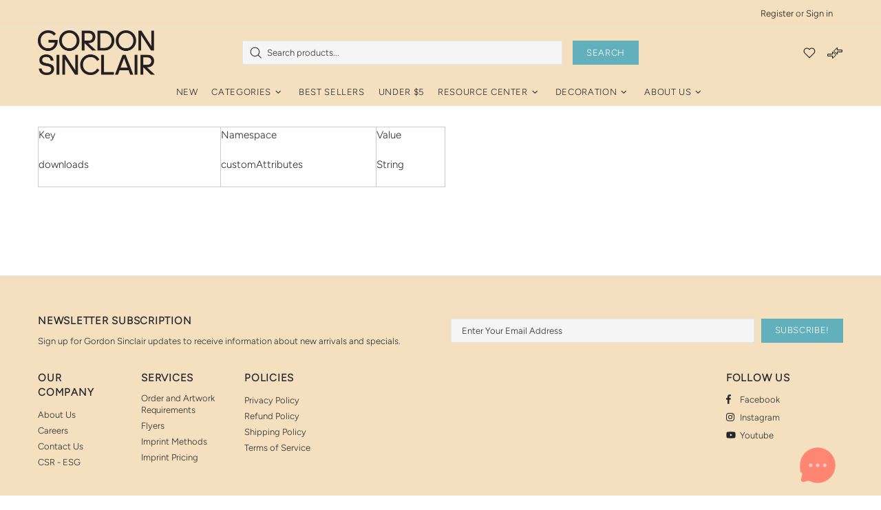

--- FILE ---
content_type: text/css
request_url: https://gordonsinclair.com/cdn/shop/t/92/assets/custom.min.css?v=22272434322560443881760988740
body_size: 10471
content:
.callout {
    display: block;
    margin: 50px 0;
    background-color: #cea509;
    border: 3px solid #4f4c6a;
    border-radius: 3px;
    padding: 15px;
    text-align: center;
    color: #fff
}

.callout:first-child {
    margin-top: 0
}

.callout__title {
    font-size: 24px;
    color: #4f4c6a
}

.callout__button {
    margin-top: 20px
}

@media (min-width:590px) {
    .callout:not(.callout--small) {
        padding: 30px
    }
}

.container {
    width: 90%;
    max-width: 1200px;
    margin: 0 auto
}

.container--medium {
    max-width: 1000px
}

.container--small {
    max-width: 640px
}

.container--xs {
    max-width: 600px
}

.container--margin {
    margin: 50px
}

auto
}

.accreditation__item {
    -webkit-box-flex: 0;
    -ms-flex: 0 1 auto;
    flex: 0 1 auto;
    padding: 10px
}

.accreditation__logo {
    display: block;
    margin: 0 auto;
    width: 100%;
    max-width: 120px
}

.announcement__container {
    position: relative
}

.announcement__text {
    margin: 5px 0;
    text-align: center
}

@media (min-width: 1440px) {
    .product-page-left {
        flex: 0 0 40%;
        max-width: 40%;
    }

    .product-page-right {
        flex: 0 0 60%;
        max-width: 60%;
    }
}

.product-container {
    padding: 0 20px;
}

.product-slideshow {
    margin: 50px 0;
    text-align: center;
    overflow: hidden
}

.product-slideshow.slick-arrow {
    top: 30%
}

.product-slideshow.slick-prev {
    left: 0
}

.product-slideshow.slick-next {
    right: 0
}

.product-slideshow__title {
    width: 90%;
    margin-left: auto;
    margin-right: auto;
    max-width: 750px
}

.product-slideshow__slide:not(.slick-slide):not(:first-child) {
    display: none
}

.product-slideshow__image-wrapper {
    position: relative;
    max-width: 80%;
    margin-top: 30px;
    margin-left: auto;
    margin-right: auto;
    -webkit-transition: all .3s ease;
    transition: all .3s ease
}

.product-slideshow__slide:not(.slick-current) {
    opacity: .4
}

.product-slideshow__slide:not(.slick-current).product-slideshow__text {
    opacity: 0
}

.product-slideshow__image {
    margin-left: auto;
    margin-right: auto
}

.product-slideshow__product-title {
    text-transform: uppercase;
    font-size: 1.5rem
}

.product-slideshow__text {
    width: 90%;
    max-width: 850px;
    margin-left: auto;
    margin-right: auto;
    opacity: 1;
    -webkit-transition: all .3s ease-out;
    transition: all .3s ease-out
}

.product-slideshow__button--desktop {
    display: inline-block;
    position: absolute;
    top: 50%;
    left: 50%;
    max-width: 90%;
    -webkit-transform: translate(-50%, -50%);
    transform: translate(-50%, -50%);
    opacity: 0;
    -webkit-transition: opacity .3s ease-out;
    transition: opacity .3s ease-out;
    pointer-events: none
}

.product-slideshow__button--mobile {
    margin-top: 30px
}

.product-slideshow__features {
    display: none
}

.product-slideshow__feature {
    margin: 10px auto
}

.product-slideshow__feature:before {
    content: "";
    display: inline-block;
    width: 24px;
    height: 24px;
    margin-right: 5px;
    background-size: cover;
    vertical-align: middle
}

.sale_price_row td {
    color: #B8434B;
}

@media (pointer:fine) {
    .product-slideshow__button--desktop {
        display: inline-block
    }

    .product-slideshow__button--mobile {
        display: none
    }

    .slick-current.product-slideshow__image-wrapper:active,
    .slick-current.product-slideshow__image-wrapper:focus,
    .slick-current.product-slideshow__image-wrapper:focus-within,
    .slick-current.product-slideshow__image-wrapper:hover {
        -webkit-transform: translateY(-20px);
        transform: translateY(-20px)
    }

    .slick-current.product-slideshow__image-wrapper:active.product-slideshow__button--desktop,
    .slick-current .product-slideshow__image-wrapper:focus-within.product-slideshow__button--desktop,
    .slick-current.product-slideshow__image-wrapper:focus.product-slideshow__button--desktop,
    .slick-current.product-slideshow__image-wrapper:hover.product-slideshow__button--desktop {
        opacity: 1;
        pointer-events: auto;
        -webkit-transition: opacity .3s ease-in .3s;
        transition: opacity .3s ease-in .3s
    }
}

@media (min-width:600px) {
    .product-slideshow__features {
        display: block;
        margin-top: 30px;
        margin-left: 0;
        margin-bottom: 0;
        list-style: none
    }

    .product-slideshow__image-wrapper {
        max-width: 90%
    }
}

@media (min-width:62em) {
    .product-slideshow {
        margin: 90px 0 70px
    }

    .product-slideshow__features {
        display: -webkit-box;
        display: -ms-flexbox;
        display: flex;
        -webkit-box-align: center;
        -ms-flex-align: center;
        align-items: center;
        -webkit-box-pack: center;
        -ms-flex-pack: center;
        justify-content: center;
        width: 90vw;
        margin-left: 50%;
        -webkit-transform: translateX(-50%);
        transform: translateX(-50%)
    }

    .product-slideshow__feature {
        margin-left: 30px;
        margin-right: 0
    }

    .product-slideshow__feature:first-child {
        margin-left: 0
    }
}

@media (min-width:90em) {
    .product-slideshow__text {
        max-width: none;
        width: 100%
    }

    .product-slideshow__description {
        width: 90%;
        max-width: 600px;
        margin-left: auto;
        margin-right: auto
    }
}

.not-found {
    text-align: center
}

.not-found__image {
    max-height: 30vh
}

.not-found__text {
    font-size: 20px
}

.not-found__links {
    margin-top: 50px
}

.not-found__link {
    display: block;
    margin-top: 5px;
    font-weight: 700;
    color: #3cc0cd
}

.not-found__link:active,
.not-found__link:focus,
.not-found__link:hover {
    color: #3cc0cd;
    opacity: .6
}

@media (min-width:769px) {
    .not-found__title {
        font-size: 52px
    }
}

.card {
    -webkit-box-shadow: 0 6px 20px 0 rgba(0, 0, 0, .15);
    box-shadow: 0 6px 20px 0 rgba(0, 0, 0, .15)
}

.card__content {
    background-color: #fff;
    padding: 3px;
    text-align: left;
    color: #121212
}

.card__icon {
    margin-bottom: 3px
}

.card__image {
    padding-top: 100%;
    background-size: cover;
    background-position: 50%
}

@media (min-width:48em) {
    .card__image {
        display: none
    }
}

@media (min-width:72em) {
    .card {
        display: -webkit-box;
        display: -ms-flexbox;
        display: flex
    }

    .card__content {
        padding: 20px;
        -webkit-box-flex: 1;
        -ms-flex: 1 1 50%;
        flex: 1 1 50%
    }

    .card__title {
        font-size: 42px;
        color: #504c6a
    }

    .card__image {
        display: block;
        -webkit-box-flex: 1;
        -ms-flex: 1 1 50%;
        flex: 1 1 50%;
        -webkit-box-ordinal-group: 2;
        -ms-flex-order: 1;
        order: 1;
        padding: 0
    }
}

.product__learn-more {
    display: block;
    font-size: 12px;
    font-weight: 700;
    color: #504c6a;
    text-decoration: underline
}

.btn-samp {
    display: inline-block;
    background: var(--c-white--psa);
    color: var(--c-black--psa);
    padding: 6px 24px;
    padding-top: 6px;
    padding-right: 24px;
    padding-bottom: 6px;
    padding-left: 24px;
    text-align: center;
    cursor: pointer;
    border: 2px solid var(--c-black--psa);
    transition: all var(--transition-duration--psa) var(--transition-timing--psa);
    text-transform: uppercase;
    font-size: 14px;
    line-height: 22px;
}

/* Red */
.btn-samp_button {

    border-color: #f44336;
    color: red
}

.btn-samp:hover {
    background: #141414;
    color: white;
}

.product-samples-button-wrap {
    display: inline-block;
    background: var(--c-white--psa);
    color: var(--c-black--psa);
    padding: 0;
    text-align: center;
    cursor: pointer;
    border: 2px solid var(--c-black--psa);
    transition: all var(--transition-duration--psa) var(--transition-timing--psa);
    text-transform: uppercase;
    font-size: 14px;
    line-height: 22px;
}


.btn-prod-testing {
    display: inline-block;
    background: var(--c-white--psa);
    color: var(--c-black--psa);
    padding: 6px 24px;
    padding-top: 6px;
    padding-right: 24px;
    padding-bottom: 6px;
    padding-left: 24px;
    text-align: center;
    cursor: pointer;
    border: 2px solid var(--c-black--psa);
    transition: all var(--transition-duration--psa) var(--transition-timing--psa);
    text-transform: uppercase;
    font-size: 14px;
    line-height: 22px;
}

.btn-prod-testing_button {
    display: inline-block;
    background: var(--c-white--psa);
    color: var(--c-black--psa);
    padding: 6px 24px;
    padding-top: 6px;
    padding-right: 24px;
    padding-bottom: 6px;
    padding-left: 24px;
    text-align: center;
    cursor: pointer;
    border: 2px solid var(--c-black--psa);
    transition: all var(--transition-duration--psa) var(--transition-timing--psa);
    text-transform: uppercase;
    font-size: 14px;
    line-height: 22px;
}


.btn-prod-testing:hover {
    background: #141414;
    color: white;
}


/* HEX COLOR CODES -
    #1b1b1b - black;
    #141414 - black;
    */


/* Footer aside */
/* Footer aside */
.footer__aside {
    padding: 10px 0;
    background-color: #F4DFBE;
    font-size: 8px;
    text-align: center
}

/* End Footer aside */


/* End Footer aside */

/* 3 columncollage */
* {
    box-sizing: border-box;
}

.collagebody {
    margin: 25px;

}

.collageheader {
    text-align: center;
    padding: 32px;
}

.collagerow {
    display: -ms-flexbox;
    /* IE10 */
    display: flex;
    -ms-flex-wrap: wrap;
    /* IE10 */
    flex-wrap: wrap;
    padding: 0 4px;
}

/* Create four equal columns that sits next to each other */
.collagecolumn {
    -ms-flex: 33%;
    /* IE10 */
    flex: 33%;
    max-width: 33%;
    padding: 0 4px;
}

.collagecolumn img {
    margin-top: 8px;
    vertical-align: middle;
    width: 100%;
}

/* Responsive layout - makes a two column-layout instead of four columns */
@media screen and (max-width: 800px) {
    .collagecolumn {
        -ms-flex: 50%;
        flex: 50%;
        max-width: 50%;
    }
}

/* Responsive layout - makes the two columns stack on top of each other instead of next to each other */
@media screen and (max-width: 600px) {
    .collagecolumn {
        -ms-flex: 100%;
        flex: 100%;
        max-width: 100%;
    }
}

/* End 3 columncollage */


/* Reid Withrow Custom Code */
.product-single__vendor {
    @include baseAccentFontStack;
    font-size: em(12px);
    margin-bottom: $gutter / 4;
    text-align: left;
    color: #cea509;
}


.vendor-qualifies,
.price-brand {
    display: -webkit-box;
    display: -moz-box;
    display: -ms-flexbox;
    display: -webkit-flex;
    display: flex;
    align-items: center;
}

.qualifies {
    color: #121212;
    font-size: 16px;
    text-align: center;
}

.metafield-brand {
    /*padding-left: 15px;*/
    color: #cea509;
}

.new-tabs>ul {
    position: relative;
    margin: 0;
    padding: 0;
    list-style: none;
    border-bottom: 1px solid #ccc;
    font-size: 0;
}

.new-tabs>ul .indicator {
    display: block;
    position: absolute;
    bottom: 0;
    left: 0;
    height: 3px;
    width: 25%;
    background: #cea509;
    transform: translateZ(0) translateX(0);
    transition: all 0.3s ease;
}

.new-tabs>ul li {
    display: inline-block;
    font-size: 14px;
    width: 25%;
}

.new-tabs>ul li a {
    display: block;
    position: relative;
    overflow: hidden;
    padding: 20px;
    text-decoration: none;
    text-align: center;
    font-weight: bold;
    color: black;
    transition: all 0.3s ease 0.4s;
}

.new-tabs>ul li a:before {
    content: "";
    display: block;
    position: absolute;
    left: 0;
    right: 0;
    bottom: 0;
    top: 0;
    background: #cea509;
    transform: translateZ(0) translateY(100%);
    transition: all 0.3s ease 0.3s;
    z-index: -1;
}

.new-tabs>ul li a[aria-selected] {
    color: black;
}

.new-tabs>ul li a[aria-selected]:before {
    transform: translateZ(0) translateY(0);
}

.new-tabs>section[aria-hidden=true] {
    display: none;
}

.rte .new-tabs>ul li a {
    border-bottom: 0 !important;
}

.new-tabs section .table-wrapper {
    border: 1px solid #000;
    padding: 0 10px 5px;
}

.new-tabs section table {
    width: 100%;
    border-collapse: collapse;
    border-spacing: 0;
    max-width: 100%;
    background: transparent;
    table-layout: inherit;
}

.new-tabs section table>tbody>tr>td {
    margin: 0;
    font-size: 14px;
    padding: 2px 5px;
    color: #333;
    border-bottom: 1px solid #000;
}

.new-tabs section table h2 {
    font-size: 18px;
    padding: 10px 0 5px;
    border-bottom: 0 solid #4f4b6a;
}

.new-tabs section p {
    font-size: 14px;
    padding: 0 5px;
    color: #333;
    line-height: 18px;
}

[role="tablist"]+section {
    clear: both;
}

@media (max-width: 750px) {
    .new-tabs section table {}

    .new-tabs section table>tbody>tr>td {
        font-size: 12px;
    }

    .new-tabs section table h2 {
        font-size: 16px;

    }

    .new-tabs section p {
        font-size: 12px;
    }

    .new-tabs>ul {
        float: left;
        width: 100%;
    }

    .new-tabs>ul li {
        width: 33.3333%;
        width: 50%;
        float: left;
    }

    .new-tabs>ul li a {
        padding: 10px;
    }
}

/*New Code*/
.rte .new-tabs>ul li a {
    display: block;
    z-index: 1;
}

.modal__inner .new-tabs>ul li {
    width: 30%;
}

[role="tabpanel"] h3.mt {
    padding-top: 10px !important;
    clear: both;
}

/*Ended by RW*/


/* decorating table */
.decorating-container {
    margin: 5% 3%;
}

@media (min-width: 48em) {
    .decorating-container {
        margin: 2%;
    }
}

@media (min-width: 75em) {
    .decorating-container {
        margin: 2em auto;
        max-width: 75em;
    }
}

.decorating-table {
    width: 100%;
    margin-bottom: 1.5em;
    border-spacing: 0;
}

@media (min-width: 48em) {
    .decorating-table {
        font-size: 0.9em;
    }
}

@media (min-width: 62em) {
    .decorating-table {
        font-size: 1em;
    }
}

.decorating-table thead {
    position: absolute;
    clip: rect(1px 1px 1px 1px);
    /* IE6, IE7 */
    padding: 0;
    border: 0;
    height: 1px;
    width: 1px;
    overflow: hidden;
}

@media (min-width: 48em) {
    .decorating-table thead {
        position: relative;
        clip: auto;
        height: auto;
        width: auto;
        overflow: auto;
    }
}

.decorating-table thead th {
    background-color: #121212;
    border: 1px #fff;
    font-weight: normal;
    text-align: center;
    color: white;
}

.decorating-table thead th:first-of-type {
    text-align: left;
}

.decorating-table tbody,
.decorating-table tr,
.decorating-table th,
.decorating-table td {
    display: block;
    padding: 0;
    text-align: left;
    white-space: normal;
}

@media (min-width: 48em) {
    .decorating-table tr {
        display: table-row;
    }
}

.decorating-table th,
.decorating-table td {
    padding: 0.5em;
    vertical-align: middle;
}

@media (min-width: 30em) {

    .decorating-table th,
    .decorating-table td {
        padding: 0.75em 0.5em;
    }
}

@media (min-width: 48em) {

    .decorating-table th,
    .decorating-table td {
        display: table-cell;
        padding: 0.5em;
    }
}

@media (min-width: 62em) {

    .decorating-table th,
    .decorating-table td {
        padding: 0.75em 0.5em;
    }
}

@media (min-width: 75em) {

    .decorating-table th,
    .decorating-table td {
        padding: 0.75em;
    }
}

.decorating-table caption {
    margin-bottom: 1em;
    font-size: 1em;
    font-weight: bold;
    text-align: center;
}

@media (min-width: 48em) {
    .decorating-table caption {
        font-size: 1.5em;
    }
}

.decorating-table tfoot {
    font-size: 0.8em;
    font-style: italic;
}

@media (min-width: 62em) {
    .decorating-table tfoot {
        font-size: 0.9em;
    }
}

@media (min-width: 48em) {
    .decorating-table tbody {
        display: table-row-group;
    }
}

.decorating-table tbody tr {
    margin-bottom: 1em;
}

@media (min-width: 48em) {
    .decorating-table tbody tr {
        display: table-row;
        border-width: 1px;
    }
}

.decorating-table tbody tr:last-of-type {
    margin-bottom: 0;
}

@media (min-width: 48em) {
    .decorating-table tbody tr:nth-of-type(even) {
        background-color: #fff;
    }
}

.decorating-table tbody th[scope="row"] {
    background-color: #dbdbdb;
    color: #121212;
}

@media (min-width: 30em) {
    .decorating-table tbody th[scope="row"] {
        border-left: 1px #121212;
        border-bottom: 1px #121212;
    }
}

@media (min-width: 48em) {
    .decorating-table tbody th[scope="row"] {
        background-color: #dbdbdb;
        color: #121212;
        text-align: left;
    }
}

.decorating-table tbody td {
    text-align: right;
}

@media (min-width: 48em) {
    .decorating-table tbody td {
        border-left: 1px #121212;
        border-bottom: 1px #121212;
        text-align: center;
    }
}

@media (min-width: 48em) {
    .responsive-table tbody td:last-of-type {
        border-right: 1px #121212;
    }
}

.decorating-table tbody td[data-type=currency] {
    text-align: right;
}

.decorating-table tbody td[data-title]:before {
    content: attr(data-title);
    float: left;
    font-size: 0.8em;
    color: #121212;
}

@media (min-width: 30em) {
    .decorating-table tbody td[data-title]:before {
        font-size: 0.9em;
    }
}

@media (min-width: 48em) {
    .decorating-table tbody td[data-title]:before {
        content: none;
    }
}

/* end decorating table */

/* pricing table */
.pricing-container {
    margin: 5% 3%;
}

@media (min-width: 48em) {
    .pricing-container {
        margin: 2%;
    }
}

@media (min-width: 75em) {
    .pricing-container {
        margin: 2em auto;
        max-width: 75em;
    }
}

.pricing-table {
    width: 100%;
    margin-bottom: 1.5em;
    border-spacing: 0;
}

@media (min-width: 48em) {
    .pricing-table {
        font-size: 0.9em;
    }
}

@media (min-width: 62em) {
    .pricing-table {
        font-size: 1em;
    }
}

.pricing-table thead {
    position: absolute;
    clip: rect(1px 1px 1px 1px);
    /* IE6, IE7 */
    padding: 0;
    border: 0;
    height: 1px;
    width: 1px;
    overflow: hidden;
}

@media (min-width: 48em) {
    .pricing-table thead {
        position: relative;
        clip: auto;
        height: auto;
        width: auto;
        overflow: auto;
    }
}

.pricing-table thead th {
    background-color: #121212;
    border: 1px #fff;
    font-weight: normal;
    text-align: center;
    color: white;
}

.pricing-table thead th:first-of-type {
    text-align: left;
}

.pricing-table tbody,
.pricing-table tr,
.pricing-table th,
.pricing-table td {
    display: block;
    padding: 0;
    text-align: left;
    white-space: normal;
}

@media (min-width: 48em) {
    .pricing-table tr {
        display: table-row;
    }
}

.pricing-table th,
.pricing-table td {
    padding: 0.5em;
    vertical-align: middle;
}

@media (min-width: 30em) {

    .pricing-table th,
    .pricing-table td {
        padding: 0.75em 0.5em;
    }
}

@media (min-width: 48em) {

    .pricing-table th,
    .pricing-table td {
        display: table-cell;
        padding: 0.5em;
    }
}

@media (min-width: 62em) {

    .pricing-table th,
    .pricing-table td {
        padding: 0.75em 0.5em;
    }
}

@media (min-width: 75em) {

    .pricing-table th,
    .pricing-table td {
        padding: 0.75em;
    }
}

.pricing-table caption {
    margin-bottom: 1em;
    font-size: 1em;
    font-weight: bold;
    text-align: center;
}

@media (min-width: 48em) {
    .pricing-table caption {
        font-size: 1.5em;
    }
}

.pricing-table tfoot {
    font-size: 0.8em;
    font-style: italic;
}

@media (min-width: 62em) {
    .pricing-table tfoot {
        font-size: 0.9em;
    }
}

@media (min-width: 48em) {
    .pricing-table tbody {
        display: table-row-group;
    }
}

.decorating-table tbody tr {
    margin-bottom: 1em;
}

@media (min-width: 48em) {
    .pricing-table tbody tr {
        display: table-row;
        border-width: 1px;
    }
}

.pricing-table tbody tr:last-of-type {
    margin-bottom: 0;
}

@media (min-width: 48em) {
    .pricing-table tbody tr:nth-of-type(even) {
        background-color: #fff;
    }
}

.pricing-table tbody th[scope="row"] {
    background-color: #dbdbdb;
    color: #fff;
}

@media (min-width: 30em) {
    .pricing-table tbody th[scope="row"] {
        border-left: 1px #121212;
        border-bottom: 1px #121212;
    }
}

@media (min-width: 48em) {
    .pricing-table tbody th[scope="row"] {
        background-color: #fff;
        color: #121212;
        text-align: left;
    }
}

.pricing-table tbody td {
    text-align: right;
}

@media (min-width: 48em) {
    .pricing-table tbody td {
        border-left: 1px #121212;
        border-bottom: 1px #121212;
        text-align: center;
    }
}

@media (min-width: 48em) {
    .pricing-table tbody td:last-of-type {
        border-right: 1px #121212;
    }
}

.pricing-table tbody td[data-type=currency] {
    text-align: right;
}

.pricing-table tbody td[data-title]:before {
    content: attr(data-title);
    float: left;
    font-size: 0.8em;
    color: #121212;
}

@media (min-width: 30em) {
    .pricing-table tbody td[data-title]:before {
        font-size: 0.9em;
    }
}

@media (min-width: 48em) {
    .pricing-table tbody td[data-title]:before {
        content: none;
    }
}

/* end pricing table */


/* Start Video Columns */
.video-column {
    float: left;
    width: 50%;
    padding: 10px;
    height: 300px;
    /* Should be removed. Only for demonstration */
}

/* Clear floats after the columns */
.video-row:after {
    content: "";
    display: table;
    clear: both;
}

/* Responsive layout - makes the two columns stack on top of each other instead of next to each other */
@media screen and (max-width: 600px) {
    .video-column {
        width: 100%;
    }
}

/* End Video Columns */

/* Start Glitter Columns */
* {
    box-sizing: border-box;
}

.glitter-column {
    float: left;
    width: 11%;
    padding: 5px;
}

/* Clearfix (clear floats) */
.row::after {
    content: "";
    clear: both;
    display: table;
}

/* Responsive layout - makes the three columns stack on top of each other instead of next to each other */
@media screen and (max-width: 500px) {
    .glitter-column {
        width: 100%;
    }
}

/* End Glitter Columns */

/* Start Slider */
.slick-slider {
    position: relative;

    display: block;
    box-sizing: border-box;

    -webkit-user-select: none;
    -moz-user-select: none;
    -ms-user-select: none;
    user-select: none;

    -webkit-touch-callout: none;
    -khtml-user-select: none;
    -ms-touch-action: pan-y;
    touch-action: pan-y;
    -webkit-tap-highlight-color: transparent;
}

.slick-list {
    position: relative;

    display: block;
    overflow: hidden;

    margin: 0;
    padding: 0;
}

.slick-list:focus {
    outline: none;
}

.slick-list.dragging {
    cursor: pointer;
    cursor: hand;
}

.slick-slider .slick-track,
.slick-slider .slick-list {
    -webkit-transform: translate3d(0, 0, 0);
    -moz-transform: translate3d(0, 0, 0);
    -ms-transform: translate3d(0, 0, 0);
    -o-transform: translate3d(0, 0, 0);
    transform: translate3d(0, 0, 0);
}

.slick-track {
    position: relative;
    top: 0;
    left: 0;

    display: block;
    margin-left: auto;
    margin-right: auto;
}

.slick-track:before,
.slick-track:after {
    display: table;

    content: '';
}

.slick-track:after {
    clear: both;
}

.slick-loading .slick-track {
    visibility: hidden;
}

.slick-slide {
    display: none;
    float: left;

    height: 100%;
    min-height: 1px;
}

[dir='rtl'] .slick-slide {
    float: right;
}

.slick-slide img {
    display: block;
}

.slick-slide.slick-loading img {
    display: none;
}

.slick-slide.dragging img {
    pointer-events: none;
}

.slick-initialized .slick-slide {
    display: block;
}

.slick-loading .slick-slide {
    visibility: hidden;
}

.slick-vertical .slick-slide {
    display: block;

    height: auto;

    border: 1px solid transparent;
}

.slick-arrow.slick-hidden {
    display: none;
}


/* End Slider */


.table-imprint-methods {
    float: left;
    width: auto;
    width: 100%;
    margin-bottom: 5%;
}

.table-imprint-title div.large {
    width: 20%;
}

.table-imprint-title div.small {
    width: 10%;
}

.table-imprint-title div.medium {
    width: 14%;
}

.table-imprint-title div.medium2 {
    width: 13%;
}

.table-imprint-title {
    float: left;
    width: 100%;
    font-family: "Roboto Condensed";
    background: #dbdbdb;
    border: 1px solid #cdcdcd;
    height: 35px;
    line-height: 35px;
    font-weight: bold;
    font-size: 16px;
}

.table-imprint-title div {
    float: left;
    width: 12.5%;
    text-align: center;
    border-right: 1px solid #cdcdcd;
}

.table-imprint-content .large {
    float: left;
    width: 20%;
}

.table-imprint-content .small {
    float: left;
    width: 10%;
}

.table-imprint-content .small2 {
    float: left;
    width: 9%;
}

.table-imprint-content .medium {
    float: left;
    width: 14%;
}

.table-imprint-content .medium2 {
    float: left;
    width: 13%;
}


.table-imprint-title div:nth-last-child(1) {
    border-right: none;
}

.table-imprint-content {
    float: left;
    width: 100%;
}

.table-imprint-content .row {
    float: left;
    width: 100%;
}

.table-imprint-content div {
    float: left;

    border-bottom: 1px solid #cdcdcd;
    border-right: 1px solid #cdcdcd;
    height: 35px;
    line-height: 35px;
    text-align: center;
}

.table-imprint-content .row div:nth-last-child(8) {
    border-left: 1px solid #cdcdcd;
}

{
    margin: 0;
    padding: 0;
    ite border: 0;
    font-size: 100%;
    font: inherit;
/*vertical-align: baseline;*/
}

.template-page.page-section .breadcrumbs {
    display: none !important;
}

h2.section_title {
    margin-bottom: 15px;
}


/*START STUPID eltd-separator-holder*/
@media all {
    div {
        background: 0 0;
        border: 0;
        margin: 0;
        padding: 0;
        vertical-align: baseline;
        outline: 0;
    }

    .clearfix:after,
    .clearfix:before {
        content: " ";
        display: table;
    }

    .clearfix:after {
        clear: both;
    }

    ::selection {
        background: #707C8A;
        color: #fff;
    }

    ::-moz-selection {
        background: #707C8A;
        color: #fff;
    }

    :-moz-placeholder,
    :-ms-input-placeholder,
    ::-moz-placeholder,
    ::-webkit-input-placeholder {
        color: #959595;
        margin: 10px 0 0 0;
    }

    :-moz-placeholder,
    :-ms-input-placeholder,
    ::-moz-placeholder,
    ::-webkit-input-placeholder {
        color: #959595;
        margin-top: 10px;
    }

    .eltd-separator-holder {
        position: relative;
        height: auto;
        font-size: 0;
        line-height: 1em;
    }

    .eltd-separator-holder.eltd-separator-center {
        text-align: center;
    }

    .eltd-separator {
        position: relative;
        min-width: 30px;
        display: inline-block;
        vertical-align: middle;
        border-bottom: 1px solid #b2b2b2;
        margin: 10px 0;
    }
}

/*! CSS Used from: Embedded */
@media all and (min-width:320px) and (max-width:667px) {
    ::-webkit-scrollbar {
        display: none;
    }
}

/*END STUPID eltd-separator-holder*/


.carousel-reviews--style-2 .carousel-reviews__stars .icon {
    fill: #0ABAB5;
}

.carousel-reviews__title {
    color: #fff;
}

.carousel__title {
    color: #fff;
}

/* START Decorating Options and Pricing Tab Column */
.deco-column {
    float: left;
    width: 50%;
    padding: 0 10px;
}

/* Remove extra left and right margins, due to padding */
.deco-row {
    margin: 0 -5px;
}

/* Clear floats after the columns */
.deco-row:after {
    content: "";
    display: table;
    clear: both;
}

/* Responsive columns */
@media screen and (max-width: 600px) {
    .deco-column {
        width: 100%;
        display: block;
        margin-bottom: 10px;
    }
}

/* Style the counter cards */
.dec-card {
    width: 100%;
    display: flex;
    flex-direction: column;
    border: 1px #ddd;
    box-shadow: 0 4px 8px 0 rgba(0, 0, 0, 0.2);
    text-align: left;
    background-color: #fff;
}

.dec-method {
    height: 30%;
    background: #ddd;
    color: #121212;
    text-align: left;
    padding: 13px 70px 1px 19px;
    font-size: 20px;
    font-weight: bold;
}

.dec-container {
    padding: 10px 16px;
}

.slick__slider {
    padding: 0 20px;
    max-height: 65px;
    overflow: hidden;
}

.product-options__section.collection_slider {
    overflow: hidden;
    padding: 0 15px;
}

.collection_slider .product-options__value {
    min-height: 44px;
    background-size: contain;
    margin-bottom: 0;
}

.slick__slider .product-options__value {
    height: 60px;
    margin-bottom: 0;
}

.slider_arrow {
    height: 100%;
    width: 17px;
    position: absolute;
    top: 50%;
    transform: translateY(-50%);
    z-index: 1;
    cursor: pointer;
    display: flex;
    align-items: center;
    background: rgba(0, 0, 0, 0.34);
}

.product-page-info .slider_arrow:hover {
    background: rgba(0, 0, 0, 1);
}

.slider_arrow img {
    width: 100%;
    filter: invert(1) brightness(1);
}

span.prev_slide {
    left: 0;
}

span.next_slide {
    right: 0;
}

span.next_slide img {
    transform: rotate(180deg);
}

/* END Decorating Options and Pricing Tab Column */


/*
    .template-search .product-options__section.collection_slider {
    display: flex;
    overflow-x: auto;
    }
    .template-search .collection_slider .product-options__value {
    min-width: 44px;
    }
    */


.quick-view .product-options__section.slick__slider {
    display: flex;
}

.product-page-info__description {
    text-align: left !important;
}


.thead {
    background-color: #6e6c6e2b;
}

.reg_price_row td:not(:first-child) {
    text-decoration: line-through;
}

.h3.m-0 {
    font-size: 15px
}

;

.p.mt {
    margin-bottom: 1px;
}


/* START SALE RIBBON OVERLAY */
@media all {
    .pl-image {
        position: absolute !important;
        background-size: contain !important;
        background-repeat: no-repeat !important;
        z-index: 1;
    }

    .top_left {
        top: 0 !important;
        left: 0 !important;
        right: auto !important;
        bottom: auto !important;
        background-position: left top;
    }

    .pl-parent {
        position: relative;
    }

    .pl-container {
        cursor: pointer;
        position: absolute;
    }

    .pl-product {
        width: 323px;
        height: 434px;
        top: 0px;
    }

    .pl-collection {
        width: 100%;
        height: 100%;
        top: 0px;
    }

    .limespot-recommendation-box-item .pl-collection {
        top: 0px;
    }

    .pl-image {
        position: absolute !important;
        background-size: contain !important;
        background-repeat: no-repeat !important;
        z-index: 1;
    }

    .top_right {
        top: 0% !important;
        right: 0% !important;
        bottom: auto !important;
        left: auto !important;
        background-position: right top;
    }

    .top_left {
        top: 0% !important;
        left: 0% !important;
        right: auto !important;
        bottom: auto !important;
        background-position: left top;
    }

    .top_center {
        top: 0% !important;
        left: 50% !important;
        right: auto !important;
        bottom: auto !important;
        transform: translateX(-50%);
        background-position: center top;
    }

    .middle_right {
        top: 50% !important;
        right: 0% !important;
        left: auto !important;
        bottom: auto !important;
        transform: translateY(-50%);
        background-position: right center;
    }

    .middle_left {
        top: 50% !important;
        left: 0% !important;
        right: auto !important;
        bottom: auto !important;
        transform: translateY(-50%);
        background-position: left center;
    }

    .middle_center {
        top: 50% !important;
        left: 50% !important;
        right: auto !important;
        bottom: auto !important;
        transform: translate(-50%, -50%);
        background-position: center center;
    }

    .bottom_right {
        bottom: 0% !important;
        right: 0% !important;
        left: auto !important;
        top: auto !important;
        background-position: right bottom;
    }

    .bottom_left {
        bottom: 0% !important;
        left: 0% !important;
        top: auto !important;
        right: auto !important;
        background-position: left bottom;
    }

    .bottom_center {
        bottom: 0% !important;
        left: 50% !important;
        top: auto !important;
        right: auto !important;
        transform: translateX(-50%);
        background-position: center bottom;
    }

    .pl-text {
        position: absolute;
        text-align: center;
        top: 50%;
        left: 50%;
        transform: translateX(-50%) translateY(-50%);
        z-index: 9999;
        width: 100%;
        line-height: normal;
    }
}

/* END SALE RIBBON OVERLAY */

.template-product .carousel__slider .product-collection__button-add-to-compare a svg path {
    stroke: #000;
}

.related_products .product-collection__title sub {
    display: none;
}

.popup-delivery-return__content {}

.popup-delivery-return__content .currntVariantname {
    background: #eeeef2;
    border-radius: 5px;
    display: flex;
    flex-direction: row;
    align-items: center;
    padding: 10px 15px;
    margin: 0 0 20px 0;
}

.popup-delivery-return__content .color_variant {
    flex: 1 0 auto;
}

.popup-delivery-return__content .currntVariantname span {
    /*     background: BLACK; */
    /*     height: 24px; */
    /*     width: 24px; */
    display: inline-block;
    /*     border-radius: 50%; */
    border: 1px solid #000000;
    margin-right: 15px;
    vertical-align: middle;
}

.popup-delivery-return__content .note {
    background: none;
    padding: 0;
}

.popup-delivery-return__content .note h4 {
    margin-bottom: 0;
    color: #858585;
}

.div_container_block_with_blocks_container {
  /*  background-color: #636569;*/
}

#shopify-section-162971114856ff126b .home-builder {
    background-color: #636569;
    padding: 10px;
}

.collection-head h1 {
    background-color: #f5dfbe;
    margin-top: -25px;
    padding-top: 25px;
    margin-left: -25px;
    padding-left: 400px;
    padding-bottom: 25px;
}

#glFilter-search-popup .label.label--sale.red {
    color: #f0f0f0;
    background: #f54337;
    position: absolute;
    left: 5px;
    padding: 3px 10px;
    z-index: 999;
    top: 5px;
    border-radius: 2px;
    line-height: 18px;
}

#glFilter-search-popup .label.label--new.green {
    color: #f0f0f0;
    background: #08780d;
    position: absolute;
    right: 5px;
    padding: 3px 10px;
    z-index: 999;
    top: 5px;
    border-radius: 2px;
    line-height: 18px;
}

.product-page__main .label.label--new-color {
    background: #c23934;
}

.product-page__main .label.label--clearance {
    background: #B8434B;
}

.cProductDetailDecorationData.inventory_check .deco-body table {
    width: 100%;
}

.cProductDetailDecorationData.inventory_check .deco-item {
    min-height: 440px;
}

.cProductDetailDecorationData .deco-body tbody tr th {
    color: #333;
}

.cProductDetailDecorationData .deco-body tbody tr {
    border-bottom: 1px solid #c6c6c6;
}

.cProductDetailDecorationData .deco-body tbody tr:last-child {
    border-bottom: none;
}

.cProductDetailDecorationData .deco-body tbody tr div img {
    /*     border: 1px solid #141414; */
    box-shadow: 0 0 0 1px #ddd, 0 1px 1px #ddd;
    /* overflow: hidden; */
    border-radius: 2px;
    border: 1px solid #fff;
    margin: 3px;
}

.cProductDetailDecorationData .deco-body .send_email {
    color: #333;
    /* text-align: center; */
    margin: 10px auto;
}

.cProductDetailDecorationData .deco-body .send_email a {
    font-weight: 600;
    background: #141414;
    padding: 5px 12px;
    color: #fff;
    border: 1px solid #141415;
}

.cProductDetailDecorationData .deco-body .send_email a:hover {
    background: #fff;
    color: #141414;
    padding: 5px 12px;
    border: 1px solid #141415;
}

.product-page-info .product-samples-button-wrap {
    text-align: left !important;
    border: none !important;
}

.product-page-info .table-wrap,
.product-page-info .table-wrap .responsive-table {
    font-size: 15px;
}

.cProductDetailDecorationData.inventory_check .account_login a {
    border: none;
    padding: 0;
    font-weight: 600;
    text-transform: lowercase;
    text-decoration-line: underline;
}

.cProductDetailDecorationData.inventory_check .account_login a:hover {
    background: #fff;
    color: #141414;
}

.div_new_account_form {
    margin-top: 3rem;
}

.div_registration_form_container.registration_successful .div_new_account_form {
    display: none;
}

.fieldset_order_registration {
    padding: 15px 0px;
}

#industry_number {
    width: 250px;
    margin-left: 20px;
    margin-top: -10px;
}

.div_registration_form_industry_number_row {
    display: flex;
    white-space: nowrap;
}

.div_registration_form_industry_number_row span {
    white-space: nowrap;
}

.div_new_account_form #has_different_billing_address {
    margin-bottom: 10px;
}

.div_new_account_form .div_registration_form_submit {
    margin-bottom: 20px;
}

.div_new_account_form .h5_industry_number_label {
    margin-bottom: 0px;
}

.div_new_account_form .billing_field {
    display: none;
}

.div_new_account_form .billing_field.show {
    display: inherit;
}

.div_col_resale_cert {
    margin-bottom: 20px;
}

.div_new_account_form .div_registration_form_industry_number_row .span_my_number_label {
    margin-right: 10px;
}

.div_new_account_form fieldset #has_industry_number_1 {
    vertical-align: super;
}

.div_new_account_form .div_no_number_error_message,
.div_new_account_form .div_missing_data_in_fields {
    height: 0px;
}

.div_new_account_form .div_no_number_error_message.shown,
.div_new_account_form .div_missing_data_in_fields.shown {
    height: 100%;
}

.div_new_account_form .div_no_number_error_message p {
    color: #e33a0c;
    font-size: 18px;
    line-height: 25px;
    visibility: hidden;
    opacity: 0;
    margin-top: -10px;
}

.div_new_account_form .div_missing_data_in_fields p {
    color: #e33a0c;
    font-size: 12px;
    line-height: 16px;
    visibility: hidden;
    opacity: 0;
    margin-top: -10px;
}

.div_new_account_form .div_no_number_error_message.shown p,
.div_missing_data_in_fields.shown p {
    margin-top: 0px;
    transition: visibility .5s linear, opacity .5s cubic-bezier(0.4, 0, 1, 1), margin-top .5s ease-in-out;
    visibility: visible;
    opacity: 1;
}

.fieldset_order_registration.missing_data label {
    color: #d42f2f;
}

.div_new_account_form .missing_data {
    border: 1px solid #b9073d;
}

div_registration_form_container {

}

/*.div_registration_form_container {*/
/*    */
/*}*/

/*.div_registration_form_container.registration_successful {*/
/*    height: 100%;*/
/*}*/

.div_registration_form_container .div_successful_registration_message {
    color: #000;
    font-size: 30px;
    line-height: 25px;
    visibility: hidden;
    opacity: 0;
    text-align: center;
    height: 0px;
}

.div_registration_form_container.registration_successful .div_successful_registration_message {
    visibility: visible;
    opacity: 1;
    transition: visibility .5s linear, opacity .5s cubic-bezier(0.4, 0, 1, 1), margin-top .5s ease-in-out;
    height: 100%;
    margin-bottom: 150px;
}

.div_image_logo_registration_submitted {
    margin-top: 20vh;
}

.div_registration_form_container .p_waiting_icon {
    margin-top: 0px;
    margin-bottom: 240px;
    will-change: margin-top, margin-bottom;
    transition: margin-bottom .7 ease-in-out, margin-top .7s ease-in-out;
}

.div_registration_form_container.registration_successful .p_waiting_icon {
    margin-top: 0px;
    margin-bottom: 40px;
}

.div_registration_form_container.registration_successful .div_margin_bottom_block {
    height: 10vh;
}

.p_waiting_icon .div_image_logo_registration_submitted,
.p_waiting_icon svg {
    display: inline-block;
}

.p_successful_submission_text {
    color: #141414;
}

/*.div_image_logo_registration_submitted img {*/
/*    max-width: 100%;*/
/*    image-rendering: auto;*/
/*    max-height: 50px;*/
/*    background-color: #000;*/
/*    border-radius: 5px;*/
/*    margin-bottom: 80px;*/
/*}*/

.label_registration_form_industry_number_row {
    vertical-align: middle;
}

.span_my_number_label {
    margin-top: 10px;
}

.div_col_resale_cert {
    display: flex;
}

.div_col_resale_cert label {
    white-space: nowrap;
}

.div_registration_form_spinner_overlay {
    visibility: hidden;
    opacity: 0;
    transition: visibility 0.3s linear,opacity 0.3s linear;
    background-color: white;
    opacity: .5;
    width: 100%;
    height: 100%;
    position: absolute;
    z-index: inherit;
}

.div_registration_form_spinner_overlay.show {
    visibility: visible;
    opacity: .9;
    z-index: 1;
}

.span_registration_form_spinner_icon {
    position: absolute;
    margin-left: 50%;
    margin-top: 30vh;
}

.div_promossearch_snackbar {
    visibility: hidden;
    min-width: 250px;
    margin-left: -125px;
    background-color: #333;
    color: #fff;
    text-align: center;
    border-radius: 2px;
    padding: 0px;
    position: fixed;
    z-index: 34;
    left: 50%;
    top: 200px;
    font-size: 18px;
    font-weight: 600;
    opacity: .1;
}

.div_promossearch_snackbar .message_container {
    height: 100%;
    border: 1px solid #7f7679;
    margin: 5px;
    padding-top: 5px;
    padding-bottom: 5px;
}

.div_promossearch_snackbar .span_message_content {

}

/* Show the snackbar when clicking on a button (class added with JavaScript) */
.div_promossearch_snackbar.show {
    visibility: visible; /* Show the snackbar */
    opacity: 1;
    /* Add animation: Take 0.5 seconds to fade in and out the snackbar.
    However, delay the fade out process for 2.5 seconds */
    transition: opacity 0.5s cubic-bezier(0.4, 0, 1, 1), margin-top 0.5s ease-in-out;
    /*-webkit-animation: fadein 0.5s, fadeout 0.5s 2.5s;*/
    /*animation: fadein 0.5s, fadeout 0.5s 2.5s;*/
}

/* Animations to fade the snackbar in and out */
@-webkit-keyframes fadein {
    from {bottom: 0; opacity: 0;}
    to {bottom: 30px; opacity: 1;}
}

@keyframes fadein {
    from {bottom: 0; opacity: 0;}
    to {bottom: 30px; opacity: 1;}
}

@-webkit-keyframes fadeout {
    from {bottom: 30px; opacity: 1;}
    to {bottom: 0; opacity: 0;}
}

@keyframes fadeout {
    from {bottom: 30px; opacity: 1;}
    to {bottom: 0; opacity: 0;}
}


.resource-center--menu .promobox {
    border: 1px solid #e1dfdf;
    padding: 5px;
}

.resource-center--menu .promobox .d-flex.flex-column.mt-15 {
    margin-top: 0px !important;
}

#product_page_tabs .decoration_tab.active {
    max-height: 550px;
    overflow: auto;
    padding: 0;
}

#product_page_tabs .decoration_tab::-webkit-scrollbar-track {
    -webkit-box-shadow: inset 0 0 6px rgba(0, 0, 0, 0.3);
    border-radius: 0;
    background-color: #F5F5F5;
}

#product_page_tabs .decoration_tab::-webkit-scrollbar {
    width: 4px;
    height: 4px;
    background-color: #fff;
}

#product_page_tabs .decoration_tab::-webkit-scrollbar-thumb {
    border-radius: 0;
    background-color: #000000;
}

.collection-body .spf-product-card__inner .flex-custom-globo {
    position: absolute;
    bottom: 0px;
    right: 0px;
    z-index: 9;
    display: inline-block;
}

.collection-body .spf-product-card__inner .flex-custom-globo .product-collection__button-add-to-wishlist a {
    width: 100%;
    margin: 0 auto;
}

.collection-body .spf-product-card__inner .flex-custom-globo .product-collection__button-add-to-wishlist a i:hover {
    -webkit-transform: rotateZ(3600deg);
    -moz-transform: rotateZ(360deg);
    transform: rotateZ(360deg);
}

.template-search .spf-product-card__inner .flex-custom-globo {
    position: absolute;
    bottom: 0px;
    right: 0px;
    z-index: 9;
    display: inline-block;
}

.template-search .spf-product-card__inner .flex-custom-globo .product-collection__button-add-to-wishlist a {
    width: 100%;
    margin: 0 auto;
}

.template-search .spf-product-card__inner .flex-custom-globo .product-collection__button-add-to-wishlist a i:hover {
    -webkit-transform: rotateZ(3600deg);
    -moz-transform: rotateZ(360deg);
    transform: rotateZ(360deg);
}

.notify_btns {}

.you_may_also_like_btn {
    right: 30px;
    position: absolute;
}

#you-may-also-like .product-collection__image .product-collection__buttons-section {
    position: absolute;
    bottom: 0px;
    right: 0px;
    z-index: 9;
    display: inline-block !important;
}

#you-may-also-like .product-collection__image .product-collection__buttons-section .product-collection__button-add-to-wishlist {
    width: 100%;
    margin: 0 auto;
}

.collections__body .product-collection .product-collection__buttons-section {
    position: absolute;
    bottom: 0px;
    right: 0px;
    z-index: 9;
    display: inline-block !important;
}

.collections__body .product-collection .product-collection__buttons-section .product-collection__button-add-to-compare a i .st0 {
    stroke: #000000 !important;
}

#you-may-also-like .product-collection .product-samples-button-wrap {
    border: none;
}
#you-may-also-like .product-collection__title sup {
    display: none;
}
.item-list-collection {
    position: absolute;
    top: 5px;
    right: 5px;
    z-index: 2;
}
.item-list-collection div.label {
    position: unset !important;
    display: inline-block;
}
label.data-js-product-label-new {
    text-transform: capitalize;
    color: #707C8A;
}
.collection-container {
    padding: 0 20px;
}
/* Tab Design */
/*
#product_page_tabs .tabs__body {
  border: 1px solid #141414;
}

#product_page_tabs .tabs[data-type=horizontal] .tabs__content {
  padding: 20px;
  height: 500px;
  overflow: auto !important;
}

#product_page_tabs .tabs[data-type=horizontal] .tabs__content::-webkit-scrollbar {
  width: 10px;
  background-color: red;
}

#product_page_tabs .tabs[data-type=horizontal] .tabs__content::-webkit-scrollbar-track {
  background-color: darkgrey;
}

#product_page_tabs .tabs[data-type=horizontal] .tabs__content::-webkit-scrollbar-thumb {
  box-shadow: inset 0 0 6px rgb(255 255 255);
  background: #60605e;
}

@media (max-width:1024px) {
  #product_page_tabs .tabs[data-type=horizontal] .tabs__content {
    height: auto;
  }
}

#product_page_tabs .tabs[data-type=horizontal] .tabs__content .cProductDetailDecorationData .deco-header {
  text-transform: uppercase;
  font-size: 20px;
  font-weight: 600;
  padding: 0.5rem 1rem;
  background-color: rgb(236 236 236);
  color: #000;
}

#product_page_tabs .tabs[data-type=horizontal] .tabs__content .cProductDetailDecorationData .deco-item {
  border: 1px solid rgb(236 236 236);
  border-radius: 0;
  min-height: 500px;
  margin-bottom: 0.5em;
  box-shadow: none;
}

#product_page_tabs .tabs[data-type=horizontal] .tabs__content .cProductDetailDecorationData .deco-item .deco-body h3 {
  font-size: 16px;
}

#product_page_tabs .tabs[data-type=horizontal] .tabs__content .cProductDetailDecorationData .deco-item .deco-body li {
  padding-left: 0;
  font-size: 14px;
}

#product_page_tabs .tabs[data-type=horizontal] .tabs__content .cProductDetailDecorationData .deco-item .deco-body ul:not(.list-unstyled):not([list-unstyled]) li::before {
  display: inline-block;
  content: '';
  margin-bottom: 2px;
  margin-right: 10px;
  margin-left: 0;
  border-radius: 50%;
  width: 4px;
  height: 4px;
}

#product_page_tabs .tabs[data-type=horizontal] .tabs__content .cProductDetailDecorationData .deco-item .deco-body ul:not(.list-unstyled) li::before {
  background-color: #747474;
}

@media all and (min-width:320px) and (max-width:667px) {
  .you_may_also_like_btn {
    right: 0;
    margin-top: 15px;
    position: static;
  }
}
*/
/*
.product-page-info .responsive-table td,
.product-page-info .responsive-table th,
.product-page-info .table td,
.product-page-info .table th {
  height: auto !important;
}

.product-page-info .responsive-table th,
.product-page-info .table th {
  border-top: none !important;
}

.new_product_tab_section {
  display: none;

}

.product-page-info .product-samples-button,
.product-page-info .product-samples-button-wrap .product-samples-button {
  border: 1px solid #000 !important;
}

.product-page-info .table-wrap table{
  border: 1px solid #000000;
}


.new_product_tab_section a.close_btn {
  background: #F35353;
  border-radius: 50%;
  padding: 4px;
  width: 20px;
  height: 20px;
  position: absolute;
  right: 15px;
}

.new_product_tab_section .close_btn svg {
  fill: #ffffff;
  width: 12px;
  height: 12px;
}

.download_tab .product_images .img_block a {
    height: 100%;
    display: block;
    width: 100%;
    z-index:1;
}

.download_tab .product_images .img_block a.download-icon {
  position: absolute;
  top: 50%;
  left: 50%;
  justify-content: center;
  vertical-align: middle;
  height: 27px;
  transform: translate(-50%, -50%);
  z-index: 1;
  text-align:center;
}

.download_tab .product_images .img_block a.doc-icon .document-link {
  border: 1px solid #ececec;
  text-align: center;
  display: flex;
  align-items: center;
  justify-content: center;
    padding: 30px;
}
@media (max-width:1024px){
  .download_tab .product_images .img_block a.doc-icon .document-link {
    padding: 15px;
  }
}

.download_tab .product_images .img_block a.play-icon {
  position: absolute;
  top: 50%;
  left: 50%;
  justify-content: center;
  vertical-align: middle;
  height: 40px;
  transform: translate(-50%, -50%);
    text-align: center;
}

.download_tab .product_images .img_block a.doc-icon h4 {
  font-family: 'Raleway';
  font-style: normal;
  font-weight: 500;
  font-size: 12px;
  line-height: 14px;
  text-align: center;
  margin-top: 5px;
  margin-bottom: 0;
}
.download_tab .deco-item.product_images.documents .img_block .item_image{
  border:0;
}

.download_tab .product_images .img_block .item_image {
    border: 1px solid #ECECEC;
  display: flex;
  align-items: center;
  justify-content: center;
  height: 100%;
  position: relative;
}

.download_tab .product_images .img_block .item_image:hover:after {
  content: '';
}

.download_tab .product_images .img_block .item_image:after {
  position: absolute;
  left: 0;
  right: 0;
  width: 100%;
  height: 100%;
  background: #cdcdcd29;
  z-index: 0;

}

.download_tab .product_images .img_block {
  padding: 5px;
}


.product-info-section {
  position: relative;
  padding: 0 20px;
}

.product-info-section .new_product_tab_section {
  position: absolute;
  top: 0;
  left: 0;
  width: 100%;
  background: #fff;
  height: 100%;
  padding: 10px;
  z-index: 1;
  border: 1px solid #EFEFEF;

}

.product-page-info__description ul {
  list-style-position: inside;
}

.product-page-info__description ul li {
  list-style-position: inside;
  padding-left: 0 !important;
}

.product_detail_tab h3 {
  font-family: 'Raleway';
  font-style: normal;
  font-weight: 500;
  font-size: 13px;
  line-height: 23px;
  text-transform: uppercase;
  color: #000;
}

.product_features {
  border: 1px solid #f1ecec;
  margin-bottom: 20px;
  padding: 0;
}

.product_features h4.pf_title {
  margin: 0 0 10px 0;
  padding: 8px 10px;
  background: #f3f3f3;
  font-family: 'Raleway';
  font-style: normal;
  font-weight: 500;
  font-size: 12px;
  line-height: 14px;
  text-transform: uppercase;
}

.product_features .details {
  padding: 0 0 27px 10px;
}

.product_features .details p {
  font-family: 'Raleway';
  font-style: normal;
  font-weight: 400;
  font-size: 12px;
  line-height: 14px;
  margin-bottom: 6px;
}

.product_features .details p span {
  color: #000000;
}
.product-tabs-btn{
   padding:0 20px;
}
.product-tabs-btn ul li{
  padding:10px;
  font-family: 'Raleway';
font-style: normal;
font-weight: 400;
font-size: 13px;
line-height: 23px;
  margin-bottom:10px;
  text-transform: uppercase;
      background: rgba(0, 0, 0, 0.02);
}
  .product-tabs-btn ul li:last{
      margin-bottom:0;
  }

*/

.compare__item li {
    color: var(--theme-paragraph-c);
}

.product-custom-tabs .tabs__btn,
.product-custom-tabs.tabs[data-type=horizontal] .tabs__btn {
    position: relative;
    padding-top: 14px;
    padding-bottom: 14px;
    font-size: 12px;
    line-height: 1;
    border: none;
    font-weight: 400;
}

@media (min-width: 1025px) and (max-width: 1224px) {
    .product-custom-tabs .tabs__btn,
    .product-custom-tabs.tabs[data-type=horizontal] .tabs__btn {
        padding-left: 10px;
        padding-right: 10px;
        font-size: 10px;
    }
}

.product-custom-tabs.tabs[data-type=horizontal] .tabs__btn::after {
    position: absolute;
    left: calc(50% - 5px);
    bottom: -6px;
    content: '';
    display: block;
    border-left: 5px solid transparent;
    border-right: 5px solid transparent;
    border-top: 6px solid #000;
    opacity: 0;
    visibility: hidden;
    transition: 0.2s opacity, 0.2s visibility;
}

.product-custom-tabs.tabs[data-type=horizontal] .tabs__btn:hover,
.product-custom-tabs.tabs[data-type=horizontal] .tabs__btn.active {
    color: #fff;
}

.product-custom-tabs.tabs[data-type=horizontal] .tabs__btn.active::after {
    opacity: 1;
    visibility: visible;
}

.product-custom-tabs.tabs[data-type=horizontal] .tabs__head {
    border-bottom: none;
}

.product-custom-tabs.tabs[data-type=horizontal] .tabs__body {
    margin-top: 1px;
    border: 1px solid #000;
}

.product-custom-tabs.tabs[data-type=horizontal] .tabs__content {
    padding: 20px 40px 20px 20px;
}

.product-custom-tabs.tabs[data-type=horizontal] .tab_table {
    padding: 15px 0;
    overflow: auto;
}

.product-custom-tabs.tabs[data-type=horizontal] .tab_table::-webkit-scrollbar {
    width: 4px;
    height: 4px;
    border-radius: 10px;
}

.product-custom-tabs.tabs[data-type=horizontal] .tab_table::-webkit-scrollbar-track {
    background: rgba(217, 217, 217, 0.4);
    border-radius: 10px;
}

.product-custom-tabs.tabs[data-type=horizontal] .tab_table::-webkit-scrollbar-thumb {
    background: #000000;
    border-radius: 10px;
}

.product-custom-tabs.tabs[data-type=horizontal] .tab_table::-webkit-scrollbar-thumb:hover {
    background: #000000;
    border-radius: 10px;
}

.product-custom-tabs.tabs[data-type=horizontal] .tab_table .table {
    min-width: 600px;
    max-width: none;
}

.product-custom-tabs.tabs[data-type=horizontal] .tabs__slider {
    margin-left: 0;
    margin-right: 0;
}

.product-custom-tabs table {
    width: 100%;
}

.product-custom-tabs table thead th {
    background: #ECECEC;
    color: #000;
    font-weight: 500;
    border: 1px solid #ECECEC;
    text-transform: uppercase;
}

.product-custom-tabs table td {
    border: 1px solid #ECECEC;
    color: #000;
    font-weight: 500;
    padding: 12px;
}

.product-custom-tabs table.inventory-tab__table td {
    border-left: 0;
    border-right: 0;
    padding: 5px;
    font-size: var(--body-size);
}

.inventory-tab__table-row img,
.inventory-tab__table-row img:not(.img-icon) {
    width: 45px;
    border: 1px solid #ECECEC;
    margin-right: 10px;
}

.product-custom-tabs table.inventory-tab__table thead th {
    text-transform: none;
    font-weight: bold;
    padding: 5px;
    background: transparent;
    border: none;
}

.product-custom-tabs table.inventory-tab__table {
    margin-top: 20px;
}

.product-custom-tabs table p {
    margin-bottom: 0;
    color: #000;
    font-weight: 500;
}

.price-wrapper,
.price-wrapper .price-with-sale {
    display: flex;
}

.price-wrapper {
    flex-wrap: wrap;
    justify-content: center;
}

.price-with-sale .real {
    text-decoration: line-through;
}

.price-with-sale .sale {
    margin-left: 0.4rem;
    color: #B8434B;
}
.inner-tab {
    border: 1px solid #b4b4b4;
}

.inner-tab ~ .inner-tab {
    margin-top: 20px;
}

.inner-tab__title {
    background: #eee;
    text-transform: uppercase;
    font-size: 14px;
    font-weight: 700;
    line-height: 1.2;
    padding: 10px 15px;
    margin-bottom: 0;
}

.inner-tab__content {
    padding: 15px 20px;
}

.inner-tab__content .product-page-info__description ul {
    padding: 15px 20px;
}

.inner-tab__content ul:not(.list-unstyled):not([list-unstyled]) li {
    padding-left: 5px;
}

.inner-tab__features p {
    position: relative;
    padding-left: 25px;
}

.inner-tab__features p::before {
    content: '•';
    display: block;
    font-size: 30px;
    line-height: 22px;
    position: absolute;
    left: 2px;
}


/* START Changes 11-26-24 - PDP */
.tabs[data-type=horizontal] .tabs__btn.active, .tabs[data-type=horizontal] .tabs__btn:hover {
    background-color: #61B0BC;
    color:#FFF;
}
.tabs[data-type=horizontal] .tabs__btn {
    background-color: #F4DFBE;
    color:#000000;
}
.responsive-table th, .table th {
    background-color: #F4DFBE;
    color: #000000;
}
/* END Changes 11-26-24 - PDP */



/* PDP Arrows */

.product-gallery__thumbnail_arrow .icon {
  width:25px;
}

  #topthumbarrow{
    margin-bottom:5px;
  }
  #bottomthumbarrow{
    margin-bottom:0px;
  }

@media (min-width: 1200px) {

  #bottomthumbarrow{
    margin-bottom:-25px;
  }
  #topthumbarrow{
    margin-bottom:0px;
  }
}
@media (min-width: 1200px) and (max-width: 1259px) {
   .product-gallery__thumbnail_slider .slick-list.draggable{
margin-top:50%;
   }
    #bottomthumbarrow{
    margin-bottom:0px;
  }
}

@media (min-width: 1750px) {
  #bottomthumbarrow{
    margin-bottom:0px;
  }
   .product-gallery__thumbnail_slider .slick-list.draggable{
margin-top:50%;
   }
}



/* Ensure the first column is always 200px */
.fixed-first-column {
    width: 225px;
    min-width: 225px;
    max-width: 225px;
    font-weight: bold;
    text-align: left;
}
.fixed-first-column {
    position: sticky;
    left: -1px; /* Fixes the first column */
    background-color: #f9f9f9; /* Matches the table's background */
    z-index: 1; /* Ensures it appears above other content */
    box-shadow: 2px 0 5px rgba(0, 0, 0, 0.1); /* Adds a subtle shadow for better visibility */
}

.dynamic-columns {
    width: 180px;
    min-width: 180px;
    max-width: 180px;
    text-align: left;
}

/* Additional styling for rows and table */
#imprintTable {
    border-collapse: collapse;
    width: auto;
      border: 1px solid #ECECEC;

}





#imprintTable th, #imprintTable td {
    text-align: left;
    word-wrap: break-word;
}
#imprintTable td {
    padding-top: 5px;
    padding-bottom: 5px;
  border-left:0;
  border-right:0;
}
#imprintTable thead th {
    padding-left: 5px;
}
.imprint-table-container {
    overflow: auto;
    display: block;
    max-width: 100%; /* Limit width to prevent table from breaking layout */

}

/* ------------- */
.sticky-header {
    display: none; /* Initially hidden */
    position: fixed; /* Becomes fixed during scroll */
    z-index: 5; /* Ensure it appears above table rows */
    background-color: white; /* Match table background */
    box-shadow: 0px 2px 5px rgba(0, 0, 0, 0.1); /* Subtle shadow for visibility */
    border-bottom: 1px solid #ECECEC; /* Optional for clarity */
}

/* Additional table container styling */
.imprint-table-container {
    position: relative; /* Ensure the sticky header is bounded within this container */
    overflow: auto;
    max-width: 100%; /* Prevents the container from exceeding the viewport width */
    display: block; /* Explicitly set to block for consistency and clarity */
}

.sticky-header th {
    padding-left: 5px;
      background: #ECECEC;
    color: #000;
    font-weight: 500;
    border: 1px solid #ECECEC;
    text-transform: uppercase;
}
#imprintTable th, #imprintTable td {
    text-align: left;
    word-wrap: break-word;
}


/* ------------- */

/* Styling for decoration locations */
.decloc {
    font-size: 14px;
    font-weight: bold;
}

.decline {
    margin: 5px 0;
}

/* -------Product listing page Thumbnails------ */

.spf-product__swatch span.spf-product__swatch-image {
    width: 40px;
    height: 40px;
}

.collections .h4.spf-product-card__title, .template-search .h4.spf-product-card__title, .collections .h4.spf-product-card__title a{
  text-align:center;
}

.h4.spf-product-card__title a p {
    margin-bottom: 0;
}

.custom_meta .aslowas_price p b {
    font-weight: 700;
    font-size: 16px;
    margin-left: .4rem;
    color: #333;
}
/* ------------- */

.span_freight_estimator_spinner_icon {
    margin-left: 50%;
}

.div_freight_estimator_spinner_overlay {
    visibility: hidden;
    opacity: 0;
    transition: visibility 0.3s linear,opacity 0.3s linear;
    background-color: white;
    opacity: 0;
    width: 100%;
    height: 100%;
}

.div_freight_estimator_spinner_overlay.show {
    visibility: visible;
    opacity: .9;
}

.div_row_spinner_freight_estimate.show,
.div_row_freight_estimation_results.show {
    display: block;
}

.div_row_spinner_freight_estimate,
.div_row_freight_estimation_results {
    display: none;
}

.div_estimate_freight_form table thead tr.tr_shipping_estimate_table_first_row th {
    font-weight: 500;
    padding: 10px 10px 10px 10px;
    background-color: #141414;
    color: #fff;
}

.div_template_deco_links a {
    text-decoration: underline;
}

.div_estimate_freight_form .div_row_freight_estimation_results .div_freight_estimation_results table tbody tr td.td_shipping_estimate_quote {
    text-align: right;
}

.div_estimate_freight_form .div_missing_data_in_fields {
    height: 0px;
}

.div_estimate_freight_form .div_missing_data_in_fields.shown {
    height: 100%;
}

.div_estimate_freight_form .div_missing_data_in_fields p {
    color: #e33a0c;
    font-size: 12px;
    line-height: 16px;
    visibility: hidden;
    opacity: 0;
    margin-top: -10px;
}

.div_estimate_freight_form .div_missing_data_in_fields.shown p {
    margin-top: 0px;
    transition: visibility .5s linear, opacity .5s cubic-bezier(0.4, 0, 1, 1), margin-top .5s ease-in-out;
    visibility: visible;
    opacity: 1;
}

.div_shipping_estimate_disclaimer {
    font-size: 12px;
    color: #141414;
    margin-top: 10px;
}

.div_shipping_estimate_disclaimer p {
    padding-left: 20px;
}



.product-custom-tabs.tabs[data-type=horizontal] .tabs__btn::after {
    border-top: 9px solid #61B0BC;
}

.product-custom-tabs.tabs[data-type=horizontal] .tabs__body {
    border: 1px solid #61B0BC;
}

.div_estimate_freight_form table thead tr.tr_shipping_estimate_table_first_row th {

    background-color: #F4DFBE;
    color: #000000;
}

.decorating-table thead th {
    background-color: #f4dfbe;
  color: #000000;
}




.div_container_account_page_content .div_order_details {
    display: none;
}

.div_container_account_page_content.show_order_details .div_order_details {
    display: block;
}

.div_container_account_page_content.show_order_details .class_order_history {
    display: none;
}

.div_container_account_page_content .class_order_history {
    display: block;
}

.div_order_details_table {
    width: 100%;
    border: 1px solid #e0dcdc;
}

.div_order_details_table thead {
    background-color: #000;
    color: #fff;
}

.div_order_details_table thead th {
    padding: 5px 10px;
}

.div_order_details_table tbody tr td {
    border: 1px solid #000;
    padding: 5px 10px 5px 10px;
}

.td_order_details_subtotal,
.td_order_details_discount,
.td_order_details_tax,
.td_order_details_freight,
.td_order_details_total {
    font-weight: 600;
}

.div_order_details_field span {
    font-weight: 600;
}

.div_order_details_loading_spinner {
    position: fixed;
    top: 0;
    left: 0;
    z-index: 100;
    width: 100%;
    height:100%;
    display: none;
    background: rgba(0,0,0,0.6);
    margin: 150px 0px 300px 0px;
}
.cv-spinner {
    height: 100%;
    display: flex;
    justify-content: center;
    align-items: center;
}
.spinner {
    width: 40px;
    height: 40px;
    border: 4px #ddd solid;
    border-top: 4px #2e93e6 solid;
    border-radius: 50%;
    animation: sp-anime 0.8s infinite linear;
}
@keyframes sp-anime {
    100% {
        transform: rotate(360deg);
    }
}

.div_order_details_fields {
    padding: 40px 0px 20px 0px;
}

.div_order_details.show_spinner .div_loading_order_number {
    display: block;
}

.div_order_details .div_loading_order_number {
    display: none;
}

.a_first_line_item_link_order_details {
    text-decoration: underline;
}
.div_loading_order_number {
    font-size: 43px;
    font-weight: 600;
    color: #737373;
}

.div_order_details.show_spinner .div_order_details_fields ,
.div_order_details.show_spinner .div_order_details_table_container {
    display: none;
}

.div_order_details.show_spinner .div_order_details_loading_spinner {
    display: block;
}

/*.div_order_number_value {*/
/*    display: inline-block;*/
/*}*/

.is-hide {
    display:none;
}

a.a_order_details_link {
    color: #141414;
    text-decoration: underline;
    cursor: pointer;
}

a.a_order_details_link:visited,
a.a_first_line_item_link_order_details:visited {
    text-decoration: underline !important;
}

.svg_ups_icon_order_details {
    height: 15px;
    margin-right: 5px;
    vertical-align: text-top;
    color: #a30000;
}

.svg_ups_icon_order_details path {
    fill: #861c1c;
}

.button_back_to_order_history {
    padding: 5px 10px;
    border: 1px solid #141414;
}

.div_order_details_field div {
    display: inline-block;
}

.tippy-tooltip {
    color: #fff !important;
    background-color: #61B0BC !important;
}
.tippy-arrow {
    border-top-color:#61B0BC !important;;
}

.back-to-top i {

    color: #FFFFFF;
}
#BackToTop {
    background-color: #61b0bc;
}
.collection-head h1 {
    margin-right: -25px;
}

#gf-tree .gf-range-slider .noUi-connect {
    background: #f4dfbe;
}
#gf-tree .gf-range-slider .noUi-handle {
    background: #61b0bc;
}


.imprintdisclaimer a:hover{
  color:#636569;
}

.imprintdisclaimer a{
  text-decoration:underline;
}


.deco-table-wrapper {
    position: relative;
    display: flex;
    align-items: center;
}

.scroll-arrow {
    position: absolute;
    top: 50%;
    transform: translateY(-50%);
    width: 30px;
    height: 30px;
    background: #FFF;
    border-radius: 50%;
    display: flex;
    align-items: center;
    justify-content: center;
    font-size: 20px;
    cursor: pointer;
    z-index: 2;
    user-select: none;
}

.left-arrow {
    left: -18px
}

.right-arrow {
    right: -32px;
}
.deco-table-wrapper {

    padding-left: 15px;

}

#imprintTable tbody tr:nth-child(odd) {
    background-color: #f9f9f9; /* Light gray for odd rows */
}

#imprintTable tbody tr:nth-child(even) {
    background-color: #ffffff; /* White for even rows */
}

/* Optional: Highlight on hover for better row tracking */
#imprintTable tbody tr:hover {
    background-color: #e9e9e9; /* Slightly darker gray for hover effect */
}

#recently-viewed-products div.product-collection {
    flex: 0 0 20%;
    width: 20%;
    padding-left: 20px;
    padding-right: 20px;
    display: flex;
    flex-direction: column;
}

#recently-viewed-products div.product-collection, #recently-viewed-products div.product-collection a {
    font-family:"Raleway", sans-serif;
}


#recently-viewed-products div.product-collection .product-collection__title a{
  font-size:13px;
}

@media (max-width: 1024px) {
    #shopify-section-collection-head {
        display: none;
    }
}



.new-color-swatch {
  position: relative;
}

.new-color-swatch::after {
  content: 'New';
  font-size: 13px;
  color: white;
  background: #016880;
  font-weight: 400;
  position: absolute;
  font-family: Figtree;
  top: 47px;
  right: 0px;
  padding: 9px 9px;
  /* border-radius: 3px; */
}



--- FILE ---
content_type: text/css
request_url: https://gordonsinclair.com/cdn/shop/t/92/assets/style.css?v=10218618573891480691760988740
body_size: -306
content:
.product-page-info__description ul{list-style:initial}#gf-controls-container .gf-filter-selection a.share_result{text-indent:3px;display:flex;align-items:center;margin-right:20px}@media (max-width: 777px){#gf-controls-container .gf-filter-selection{position:relative}#gf-controls-container .gf-filter-selection a.share_result{text-indent:3px;display:flex;align-items:center;margin-right:20px;position:absolute;top:100%;right:0;margin-top:10px}}.spf-product-card.spf-product-card__left .spf-product__swatchs{justify-content:center;flex-wrap:nowrap;overflow:hidden;overflow-x:auto;justify-content:flex-start;padding-bottom:2px;cursor:pointer}.spf-product-card.spf-product-card__left .spf-product__swatchs .spf-product__swatch{flex:0 0 40px}.gf-block-content .gf-scroll ul.gf-option-box li a[title=BOTTLES] .gf-label{visibility:hidden!important}.gf-block-content .gf-scroll ul.gf-option-box li a[title=BOTTLES] .gf-label:before{content:"Bottles";visibility:visible!important}
/*# sourceMappingURL=/cdn/shop/t/92/assets/style.css.map?v=10218618573891480691760988740 */


--- FILE ---
content_type: text/css
request_url: https://gordonsinclair.com/cdn/shop/t/92/assets/theme-d.min.css?v=175206110036261960541760988740
body_size: 8512
content:
.irs .irs-from,.irs .irs-max,.irs .irs-min,.irs .irs-single,.irs .irs-to{
    top:4px
}
.irs .irs-slider{
    width:10px;
    height:10px;
    top:21px
}
.input-checkbox span{
    transition-property:color
}
.select select{
    -webkit-appearance:none;
    -moz-appearance:none;
    appearance:none
}
.select i{
    top:50%;
    margin-top:-10px;
    pointer-events:none
}
.select__dropdown{
    min-width:100%;
    max-height:220px;
    overflow:auto
}
.btn--size-large{
    min-height:60px
}
.dynamic-checkout__button--styled .shopify-payment-button__button.shopify-payment-button__button--branded .shopify-cleanslate div[role=button],.dynamic-checkout__button--styled .shopify-payment-button__button.shopify-payment-button__button--unbranded{
    padding:0 16px!important
}
.btn--animated .btn__text{
    transition-property:transform,color;
    will-change:transform,color
}
.btn--animated .btn__icon{
    transition-property:transform;
    will-change:transform
}
.btn--animated .btn__icon{
    transform:translate3d(-40px,45px,0)
}
.btn--animated .btn__text{
    transform:translate3d(-12px,0,0)
}
.btn--animated:hover .btn__icon,.btn--animated:hover .btn__text{
    transform:translate3d(0,0,0)
}
.image-animation{
    overflow:hidden
}
.theme-css-animate .image-animation>*{
    transition-property:transform;
    backface-visibility:hidden
}
.theme-css-animate .image-animation--from-opacity>*,.theme-css-animate .image-animation--to-opacity>*{
    transition-property:opacity,transform
}
.theme-css-animate .image-animation--from-opacity:hover>*,.theme-css-animate .image-animation-trigger:hover .image-animation--from-opacity>*{
    opacity:1
}
.theme-css-animate .image-animation--from-opacity>*,.theme-css-animate .image-animation--to-opacity:hover>*,.theme-css-animate .image-animation-trigger:hover .image-animation--to-opacity>*{
    opacity:.4
}
.theme-css-animate .image-animation--from-none>*,.theme-css-animate .image-animation--to-none:hover>*,.theme-css-animate .image-animation-trigger:hover .image-animation--to-none>*{
    transform:scale3d(1,1,1) translate3d(0,0,0)
}
.theme-css-animate .image-animation--from-center>*,.theme-css-animate .image-animation--to-center:hover>*,.theme-css-animate .image-animation-trigger:hover .image-animation--to-center>*{
    transform:scale3d(1.1,1.1,1) translate3d(0,0,0)
}
.theme-css-animate .image-animation--from-top-left>*,.theme-css-animate .image-animation--to-top-left:hover>*,.theme-css-animate .image-animation-trigger:hover .image-animation--to-top-left>*{
    transform:scale3d(1.1,1.1,1) translate3d(-4%,-4%,0)
}
.theme-css-animate .image-animation--from-top>*,.theme-css-animate .image-animation--to-top:hover>*,.theme-css-animate .image-animation-trigger:hover .image-animation--to-top>*{
    transform:scale3d(1.1,1.1,1) translate3d(0,-4%,0)
}
.theme-css-animate .image-animation--from-top-right>*,.theme-css-animate .image-animation--to-top-right:hover>*,.theme-css-animate .image-animation-trigger:hover .image-animation--to-top-right>*{
    transform:scale3d(1.1,1.1,1) translate3d(4%,-4%,0)
}
.theme-css-animate .image-animation--from-right>*,.theme-css-animate .image-animation--to-right:hover>*,.theme-css-animate .image-animation-trigger:hover .image-animation--to-right>*{
    transform:scale3d(1.1,1.1,1) translate3d(4%,0,0)
}
.theme-css-animate .image-animation--from-bottom-right>*,.theme-css-animate .image-animation--to-bottom-right:hover>*,.theme-css-animate .image-animation-trigger:hover .image-animation--to-bottom-right>*{
    transform:scale3d(1.1,1.1,1) translate3d(4%,4%,0)
}
.theme-css-animate .image-animation--from-bottom>*,.theme-css-animate .image-animation--to-bottom:hover>*,.theme-css-animate .image-animation-trigger:hover .image-animation--to-bottom>*{
    transform:scale3d(1.1,1.1,1) translate3d(0,4%,0)
}
.theme-css-animate .image-animation--from-bottom-left>*,.theme-css-animate .image-animation--to-bottom-left:hover>*,.theme-css-animate .image-animation-trigger:hover .image-animation--to-bottom-left>*{
    transform:scale3d(1.1,1.1,1) translate3d(-4%,4%,0)
}
.theme-css-animate .image-animation--from-left>*,.theme-css-animate .image-animation--to-left:hover>*,.theme-css-animate .image-animation-trigger:hover .image-animation--to-left>*{
    transform:scale3d(1.1,1.1,1) translate3d(-4%,0,0)
}
.header .container{
    z-index:2
}
.header__tape i[data-action=close]::before{
    width:30px
}
.header__line-additional{
    z-index:3
}
.header__line-additional_separator{
    height:20px
}
.header__line-top{
    min-height:38px;
    z-index:2
}
.header__line-bottom{
    z-index:1
}
.header__nav,.header__vertical-nav{
    height:calc(100% + 12px);
    margin-top:-6px;
    z-index:1
}
.header__content--sticky .header__logo--sticky-hidden{
    display:none!important
}
.header__content--sticky .header__sticky-logo--containerized{
    display:flex!important
}
.header__btn-account::before,.header__btn-cart::before,.header__btn-compare::before,.header__btn-currency::before,.header__btn-language::before,.header__btn-services::before,.header__btn-wishlist::before,.header__select-currency::before{
    content:'';
    display:block;
    position:absolute;
    top:0;
    bottom:-7px;
    left:-8px;
    right:-8px
}
.header__btn-currency i,.header__btn-language i{
    width:15px
}
.header__btn-currency span{
    min-width:34px
}
.header__select-currency form::before{
    content:'';
    position:absolute;
    display:block;
    width:100%;
    height:4px;
    top:100%;
    left:0
}
.header__select-currency i{
    top:16px;
    margin-right:-3px
}
.header__dropdown{
    margin-top:7px
}
.header__select-currency+.header__dropdown{
    margin-top:6px
}
.header__dropdown{
    min-width:169px
}
.header__password{
    min-width:260px
}
.header--type-5 .header__search-form,.header--type-6 .header__search-form{
    width:48%;
    left:50%;
    margin-left:-24%
}
.header--type-7 .header__search-form{
    width:370px;
    max-width:48%;
    min-width:370px
}
@media (min-width:1260px){
    .slider .slick-dots{
        margin-bottom:50px
    }
}
.social-media{
    margin-right:-10px
}
.social-media a{
    transition-property:color
}
.social-share__item:hover .social-share__item_bg{
    opacity:1
}
.dropdown a,.dropdown span{
    display:block;
    padding:0 7px;
    white-space:nowrap
}
.dropdown.show{
    display:block!important
}
.dropdown>*{
    opacity:0
}
.dropdown.animate>*{
    will-change:opacity;
    transition-property:opacity
}
.dropdown.visible>*{
    opacity:1
}
.tabs[data-type=horizontal] .tabs__head.tabs__head--slider .tabs__nav{
    display:flex;
    justify-content:center;
    align-items:center;
    position:absolute;
    width:20px;
    height:100%;
    top:0;
    cursor:pointer;
    z-index:2
}
.tabs[data-type=horizontal] .tabs__head.tabs__head--slider .tabs__nav.disabled{
    display:none!important
}
.tabs[data-type=horizontal] .tabs__head.tabs__head--slider .tabs__nav--prev{
    left:-2px
}
.tabs[data-type=horizontal] .tabs__head.tabs__head--slider .tabs__nav--next{
    right:-2px
}
.tabs[data-type=horizontal] .tabs__body{
    overflow-x:auto
}
.tabs[data-type=horizontal] .tabs__body>div>span{
    display:none
}
.tabs[data-type=horizontal] .tabs__content{
    padding:35px 0
}
.tabs[data-type=horizontal] .tabs__head{
    position:relative;
    border-bottom:solid 1px transparent
}
.tabs[data-type=horizontal] .tabs__slider{
    display:flex;
    flex-wrap:wrap;
    margin-left:20px;
    margin-right:20px;
    margin-bottom:-1px
}
.tabs[data-type=horizontal] .tabs__btn{
    padding:6px 20px;
    outline:0;
    cursor:pointer;
    text-transform:uppercase;
    border:solid 1px transparent
}
.tabs[data-type=mobile] .tabs__body>div>span{
    padding:8px 0
}
.tabs[data-type=mobile] .tabs__body>div>span i{
    right:-6px
}
.tabs[data-type=mobile] .tabs__content{
    padding:10px 0
}
.sticky-sidebar{
    display:flex!important;
    flex-direction:column;
    justify-content:flex-start
}
.sticky-sidebar.sidebar-fixed-top [data-js-sticky-sidebar-body]{
    position:fixed;
    top:15px
}
.sticky-sidebar.sidebar-fixed-bottom [data-js-sticky-sidebar-body]{
    position:fixed;
    bottom:15px
}
.sticky-sidebar.sidebar-static-bottom{
    justify-content:flex-end
}
@media (min-width:1260px){
    .sticky-sidebar-xl{
        display:flex!important;
        flex-direction:column;
        justify-content:flex-start
    }
}
@media (min-width:1260px){
    .sticky-sidebar-xl.sidebar-fixed-top [data-js-sticky-sidebar-body]{
        position:fixed;
        top:15px
    }
}
@media (min-width:1260px){
    .sticky-sidebar-xl.sidebar-fixed-bottom [data-js-sticky-sidebar-body]{
        position:fixed;
        bottom:15px
    }
}
@media (min-width:1260px){
    .sticky-sidebar-xl.sidebar-static-bottom{
        justify-content:flex-end
    }
}
.product-options__value{
    margin-bottom:10px
}
.product-options__value:not(:last-child){
    margin-right:10px
}
.product-options--type-page label{
    margin-bottom:5px
}
.product-options--type-footbar{
    display:flex;
    margin-bottom:2px
}
.product-options--type-footbar label{
    margin-bottom:5px;
    text-transform:uppercase
}
.product-options--type-footbar [data-section-container]:not(:last-child) .product-options__section{
    margin-bottom:8px;
    margin-right:20px
}
.product-options--type-footbar .product-options__value--circle{
    width:24px;
    height:24px
}
.product-options--type-footbar .product-options__value--circle.active::before{
    width:28px;
    height:28px
}
.product-options--type-footbar .product-options__value--circle.disabled::after,.product-options--type-footbar .product-options__value--circle.disabled::before{
    width:24px
}
.product-options--type-footbar .product-options__value--large-text{
    min-width:24px;
    min-height:24px;
    padding:0 2px
}
.product-options--type-footbar .product-options__value--large-text.disabled::after,.product-options--type-footbar .product-options__value--large-text.disabled::before{
    width:32px
}
.product-image--hover-emersion-x,.product-image--hover-emersion-y,.product-image--hover-emersion-z{
    overflow:hidden
}
.product-image--hover-fade .product-image__overlay-bottom-right,.product-image--hover-fade .product-image__overlay-top-right{
    transition-property:opacity;
    will-change:opacity
}
.product-image--hover-emersion-x .product-image__overlay-bottom-right,.product-image--hover-emersion-x .product-image__overlay-top-right,.product-image--hover-emersion-y .product-image__overlay-bottom-right,.product-image--hover-emersion-y .product-image__overlay-top-right,.product-image--hover-emersion-z .product-image__overlay-bottom-right,.product-image--hover-emersion-z .product-image__overlay-top-right,.product-image--hover-scale .product-image__overlay-bottom-right,.product-image--hover-scale .product-image__overlay-top-right{
    transition-property:transform,opacity;
    will-change:transform,opacity
}
.product-image--hover-emersion-x .product-image__overlay-bottom-right,.product-image--hover-emersion-x .product-image__overlay-top-right,.product-image--hover-emersion-y .product-image__overlay-bottom-right,.product-image--hover-emersion-y .product-image__overlay-top-right,.product-image--hover-emersion-z .product-image__overlay-bottom-right,.product-image--hover-emersion-z .product-image__overlay-top-right,.product-image--hover-fade .product-image__overlay-bottom-right,.product-image--hover-fade .product-image__overlay-top-right,.product-image--hover-scale .product-image__overlay-bottom-right,.product-image--hover-scale .product-image__overlay-top-right,.product-image--hover-toggle .product-image__overlay-bottom-right,.product-image--hover-toggle .product-image__overlay-top-right{
    opacity:0
}
.product-image--hover-emersion-x .product-image__overlay-bottom-right,.product-image--hover-emersion-x .product-image__overlay-top-right{
    transform:translate3d(100%,0,0)
}
.product-image--hover-emersion-y .product-image__overlay-top-right{
    transform:translate3d(0,-100%,0)
}
.product-image--hover-emersion-y .product-image__overlay-bottom-right{
    transform:translate3d(0,100%,0)
}
.product-image--hover-emersion-z .product-image__overlay-top-right{
    transform:translate3d(100%,-100%,0)
}
.product-image--hover-emersion-z .product-image__overlay-bottom-right{
    transform:translate3d(100%,100%,0)
}
.product-image--hover-scale .product-image__overlay-bottom-right,.product-image--hover-scale .product-image__overlay-top-right{
    transform:scale3d(.6,.6,1)
}
.product-image--hover-emersion-x:hover .product-image__overlay-bottom-right,.product-image--hover-emersion-x:hover .product-image__overlay-top-right,.product-image--hover-emersion-y:hover .product-image__overlay-bottom-right,.product-image--hover-emersion-y:hover .product-image__overlay-top-right,.product-image--hover-emersion-z:hover .product-image__overlay-bottom-right,.product-image--hover-emersion-z:hover .product-image__overlay-top-right,.product-image--hover-fade:hover .product-image__overlay-bottom-right,.product-image--hover-fade:hover .product-image__overlay-top-right,.product-image--hover-scale:hover .product-image__overlay-bottom-right,.product-image--hover-scale:hover .product-image__overlay-top-right,.product-image--hover-toggle:hover .product-image__overlay-bottom-right,.product-image--hover-toggle:hover .product-image__overlay-top-right{
    opacity:1
}
.product-image--hover-emersion-x:hover .product-image__overlay-bottom-right,.product-image--hover-emersion-x:hover .product-image__overlay-top-right,.product-image--hover-emersion-y:hover .product-image__overlay-bottom-right,.product-image--hover-emersion-y:hover .product-image__overlay-top-right,.product-image--hover-emersion-z:hover .product-image__overlay-bottom-right,.product-image--hover-emersion-z:hover .product-image__overlay-top-right{
    transform:translate3d(0,0,0)
}
.product-image--hover-scale:hover .product-image__overlay-bottom-right,.product-image--hover-scale:hover .product-image__overlay-top-right{
    transform:scale3d(1,1,1)
}
@media (min-width:1025px) and (max-width:1259px){
    .products-view-list-lg .product-collection form{
        flex-direction:row!important;
        align-items:start;
        margin-bottom:40px!important
    }
}
@media (min-width:1025px) and (max-width:1259px){
    .products-view-list-lg .product-collection__content{
        align-items:start!important;
        margin-top:0!important;
        text-align:left
    }
}
@media (min-width:1025px) and (max-width:1259px){
    .products-view-list-lg .product-collection__more-info{
        display:none
    }
}
@media (min-width:1025px) and (max-width:1259px){
    .products-view-list-lg .product-collection__collections{
        display:block!important
    }
}
@media (min-width:1025px) and (max-width:1259px){
    .products-view-list-lg .product-collection__title{
        margin-bottom:12px!important
    }
}
@media (min-width:1025px) and (max-width:1259px){
    .products-view-list-lg .product-collection__price{
        margin-bottom:14px!important
    }
}
@media (min-width:1025px) and (max-width:1259px){
    .products-view-list-lg .product-collection__description,.products-view-list-lg .product-collection__details{
        display:block!important
    }
}
@media (min-width:1025px) and (max-width:1259px){
    .products-view-list-lg .product-collection__buttons,.products-view-list-lg .product-collection__buttons-section{
        justify-content:start
    }
}
@media (min-width:1025px) and (max-width:1259px){
    .products-view-list-lg .product-options__section{
        justify-content:start
    }
}
@media (min-width:1025px) and (max-width:1259px){
    .products-view-list-lg [data-collection-promobox]{
        display:none!important
    }
}
@media (min-width:1025px) and (max-width:1259px){
    .products-view-list--v1.products-view-list-lg .product-collection__image{
        width:370px!important;
        min-width:370px;
        max-width:42.5287%;
        margin-right:30px
    }
}
@media (min-width:1025px) and (max-width:1259px){
    .products-view-list--v2.products-view-list-lg .product-collection form{
        align-items:stretch;
        margin-bottom:30px!important
    }
}
@media (min-width:1025px) and (max-width:1259px){
    .products-view-list--v2.products-view-list-lg .product-collection__image{
        align-self:flex-start;
        width:195px!important;
        min-width:195px;
        max-width:22.4137%;
        margin-right:20px
    }
}
@media (min-width:1025px) and (max-width:1259px){
    .products-view-list--v2.products-view-list-lg .product-collection__content{
        padding-right:20px
    }
}
@media (min-width:1025px) and (max-width:1259px){
    .products-view-list--v2.products-view-list-lg .product-collection__buttons,.products-view-list--v2.products-view-list-lg .product-collection__price,.products-view-list--v2.products-view-list-lg .product-collection__reviews{
        display:none!important
    }
}
@media (min-width:1025px) and (max-width:1259px){
    .products-view-list--v2.products-view-list-lg .product-collection__list-v2-content{
        display:flex!important;
        width:185px;
        min-width:185px;
        max-width:185px
    }
}
@media (min-width:1025px) and (max-width:1259px){
    .products-view-list--v2.products-view-list-lg .product-collection__list-v2-content .spr .spr-badge{
        flex-direction:column;
        align-items:flex-end;
        margin-top:10px
    }
}
@media (min-width:1025px) and (max-width:1259px){
    .products-view-list--v2.products-view-list-lg .product-collection__list-v2-content .spr .spr-icon:last-child,.products-view-list--v2.products-view-list-lg .product-collection__list-v2-content .spr .spr-starrating{
        margin-right:0
    }
}
@media (min-width:1025px) and (max-width:1259px){
    .products-view-list--v2.products-view-list-lg .product-collection__list-v2-content .spr .spr-badge-caption{
        margin-top:5px
    }
}
@media (min-width:1025px) and (max-width:1259px){
    .products-view-list--v2.products-view-list-lg .product-collection__list-v2-border{
        display:block!important
    }
}
@media (min-width:1260px){
    .products-view-list-xl .product-collection form{
        flex-direction:row!important;
        align-items:start;
        margin-bottom:40px!important
    }
}
@media (min-width:1260px){
    .products-view-list-xl .product-collection__content{
        align-items:start!important;
        margin-top:0!important;
        text-align:left
    }
}
@media (min-width:1260px){
    .products-view-list-xl .product-collection__more-info{
        display:none
    }
}
@media (min-width:1260px){
    .products-view-list-xl .product-collection__collections{
        display:block!important
    }
}
@media (min-width:1260px){
    .products-view-list-xl .product-collection__title{
        margin-bottom:12px!important
    }
}
@media (min-width:1260px){
    .products-view-list-xl .product-collection__price{
        margin-bottom:14px!important
    }
}
@media (min-width:1260px){
    .products-view-list-xl .product-collection__description,.products-view-list-xl .product-collection__details{
        display:block!important
    }
}
@media (min-width:1260px){
    .products-view-list-xl .product-collection__buttons,.products-view-list-xl .product-collection__buttons-section{
        justify-content:start
    }
}
@media (min-width:1260px){
    .products-view-list-xl .product-options__section{
        justify-content:start
    }
}
@media (min-width:1260px){
    .products-view-list-xl [data-collection-promobox]{
        display:none!important
    }
}
@media (min-width:1260px){
    .products-view-list--v1.products-view-list-xl .product-collection__image{
        width:370px!important;
        min-width:370px;
        max-width:42.5287%;
        margin-right:30px
    }
}
@media (min-width:1260px){
    .products-view-list--v2.products-view-list-xl .product-collection form{
        align-items:stretch;
        margin-bottom:30px!important
    }
}
@media (min-width:1260px){
    .products-view-list--v2.products-view-list-xl .product-collection__image{
        align-self:flex-start;
        width:195px!important;
        min-width:195px;
        max-width:22.4137%;
        margin-right:20px
    }
}
@media (min-width:1260px){
    .products-view-list--v2.products-view-list-xl .product-collection__content{
        padding-right:20px
    }
}
@media (min-width:1260px){
    .products-view-list--v2.products-view-list-xl .product-collection__buttons,.products-view-list--v2.products-view-list-xl .product-collection__price,.products-view-list--v2.products-view-list-xl .product-collection__reviews{
        display:none!important
    }
}
@media (min-width:1260px){
    .products-view-list--v2.products-view-list-xl .product-collection__list-v2-content{
        display:flex!important;
        width:185px;
        min-width:185px;
        max-width:185px
    }
}
@media (min-width:1260px){
    .products-view-list--v2.products-view-list-xl .product-collection__list-v2-content .spr .spr-badge{
        flex-direction:column;
        align-items:flex-end;
        margin-top:10px
    }
}
@media (min-width:1260px){
    .products-view-list--v2.products-view-list-xl .product-collection__list-v2-content .spr .spr-icon:last-child,.products-view-list--v2.products-view-list-xl .product-collection__list-v2-content .spr .spr-starrating{
        margin-right:0
    }
}
@media (min-width:1260px){
    .products-view-list--v2.products-view-list-xl .product-collection__list-v2-content .spr .spr-badge-caption{
        margin-top:5px
    }
}
@media (min-width:1260px){
    .products-view-list--v2.products-view-list-xl .product-collection__list-v2-border{
        display:block!important
    }
}
.products-grid-buttons{
    margin-left:-3px;
    margin-right:-3px
}
@media (min-width:1260px){
    .product-page__container--with-sidebar{
        width:calc(100% - 370px)
    }
}
@media (min-width:1260px){
    .product-page__sidebar{
        width:340px;
        min-width:340px
    }
}
@media (min-width:1260px){
    .product-page__sidebar--left{
        border-right:solid 1px
    }
}
@media (min-width:1260px){
    .product-page__sidebar--right{
        border-left:solid 1px transparent
    }
}
.product-gallery--single{
    max-width:510px
}
.product-gallery__main_slider .slick-list[style*=overflow] img{
    pointer-events:none
}
.product-gallery__main_item.slick-active{
    z-index:1
}
@media (min-width:1260px){
    .product-gallery__main_arrows--type-2 .product-gallery__main_arrow--type-prev{
        left:-40px
    }
}
@media (min-width:1260px){
    .product-gallery__main_arrows--type-2 .product-gallery__main_arrow--type-next{
        right:-40px
    }
}
.product-gallery__thumbnail_item:not(.current) .product-gallery__thumbnail_item_inner :hover>*{
    opacity:.8
}
.product-gallery__thumbnail--collage .row{
    margin-left:-5px;
    margin-right:-5px
}
.product-gallery__sheet{
    margin-bottom:-10px
}
.product-gallery__sheet:not([data-js-product-gallery-control-fullscreen]) .product-gallery__sheet_item.is-zooming img{
    cursor:crosshair
}
.product-gallery__sheet .row{
    margin-left:-5px;
    margin-right:-5px
}
.product-gallery__control .row{
    margin-left:-10px;
    margin-right:-10px
}
@media (min-width:1260px){
    .product-gallery--container{
        max-width:510px
    }
}
.product-gallery--layout-1:not(.product-gallery--single) .product-gallery__main{
    width:calc(100% - 80px)
}
.product-gallery--layout-1 .product-gallery__thumbnail{
    min-width:70px;
    width:70px
}
.product-gallery--layout-5:not(.product-gallery--single) .product-gallery__main_spacer{
    width:33.33%
}
.product-page-info--max-width{
    width:100%;
    max-width:765px
}
.product-page-info__section--max-width{
    width:100%;
    max-width:370px
}
.one-product__bg_spacer+.one-product__bg_image[style*=background-image]~.one-product__content{
    position:absolute!important
}
.popup [data-popup-desktop-top] [data-popup-content]{
    transform:translateY(-100%)
}
.popup-subscription--layout-05 .popup-subscription__close{
    top:18%;
    right:-30px
}
.footbar{
    z-index:3
}
.notification-cookies__bg{
    transition-property:opacity
}
.notification-cookies:hover .notification-cookies__bg{
    opacity:1
}
.notification-cookies__button-close:hover{
    text-decoration:none
}
.footbar-product__controls{
    max-width:70%
}
.form-input-button--type-01 :first-child{
    width:calc(65% - 10px)
}
.form-input-button--type-01 :last-child{
    width:35%
}
.form-input-button--type-02 :first-child{
    width:calc(55% - 10px)
}
.form-input-button--type-02 :last-child{
    width:45%
}
body.fixed-elem .fixed-sidebar{
    display:none!important
}
.promobox__content-scale,.promobox__plate--hovered{
    backface-visibility:hidden;
    transition-property:opacity,transform;
    will-change:opacity,transform
}
.promobox__content-scale::before{
    content:'';
    display:block;
    opacity:.9;
    position:absolute;
    top:0;
    bottom:0;
    left:0;
    right:0
}
.promobox__content-scale{
    opacity:0;
    transform:scale3d(0,0,0)
}
.promobox:hover .promobox__plate--hovered{
    opacity:0;
    transform:scale3d(0,0,0) translate3d(0,-100%,0)
}
.promobox:hover .promobox__content-scale{
    opacity:1;
    transform:none
}
.promobox__border{
    border:solid 1px transparent;
    transition-property:border-color;
    will-change:border-color
}
.promobox--type-1-2 .promobox__btns,.promobox--type-1-5 .promobox__btns{
    width:450px
}
.promobox--type-1-9 .promobox__btns{
    width:580px
}
.promobox--type-1-14 .promobox__btns{
    width:424px
}
.menu--vertical{
    opacity:0;
    pointer-events:none
}
.menu--vertical.menu--fixed:not(.menu--loaded){
    visibility:hidden
}
.menu--open{
    opacity:1;
    pointer-events:all
}
.menu-vertical-btn{
    z-index:1
}
.menu-vertical-btn__icon-open{
    transition-property:transform
}
.menu-vertical-btn:not(.menu-vertical-btn--fixed):hover .menu-vertical-btn__icon-open{
    transform:scaleY(1.3)
}
.menu-vertical-btn--open .menu-vertical-btn__icon-open,.menu-vertical-btn:not(.menu-vertical-btn--open) .menu-vertical-btn__icon-close{
    display:none
}
.menu-vertical-btn--fixed.menu-vertical-btn--open .menu-vertical-btn__icon-close{
    display:none
}
.menu-vertical-btn--fixed.menu-vertical-btn--open .menu-vertical-btn__icon-open{
    display:flex
}
.menu__panel{
    height:100%;
    min-height:initial!important
}
.menu.menu--items-visible .menu__panel{
    height:100%!important
}
.menu__panel>.menu__item>a{
    height:100%
}
.menu__panel:not(.menu__panel--on-a-par)>.menu__item>a>.menu__item_arrow{
    margin-right:-6px
}
.menu--fixed:not(.menu--items-visible) [data-js-menu-vertical-item=hidden],.menu:not(.menu--fixed) .menu__see-all,.menu__see-all:not(.menu__see-all--visible){
    position:absolute!important;
    top:0!important;
    left:0!important;
    visibility:hidden!important;
    z-index:-9999!important;
    pointer-events:none!important
}
.menu--vertical .menu__panel>.menu__item--has-children>a::after{
    content:'';
    display:block;
    width:20px;
    height:100%;
    position:absolute;
    top:0;
    right:-20px
}
.menu__see-all i{
    margin-bottom:-1px;
    margin-left:-2px
}
.menu__megamenu{
    z-index:1
}
.menu:not(.menu--vertical) .menu__curtain,.menu:not(.menu--vertical) .menu__dropdown,.menu:not(.menu--vertical) .menu__megamenu{
    top:100%;
    left:0
}
.menu--vertical .menu__curtain,.menu--vertical .menu__megamenu{
    top:0;
    left:100%
}
.menu--vertical .menu__dropdown{
    top:0;
    left:calc(100% + 20px)
}
.menu:not(.menu--vertical) .menu__panel>.menu__item>a .menu__label{
    order:1!important
}
.menu__curtain.show,.menu__dropdown.show,.menu__megamenu.show{
    display:block!important
}
.menu__curtain,.menu__megamenu{
    width:100%
}
.menu__megamenu{
    opacity:0
}
.menu__megamenu.animate{
    will-change:opacity;
    transition-property:opacity
}
.menu__megamenu.visible{
    opacity:1
}
.menu__dropdown>*{
    opacity:0
}
.menu__dropdown.animate>*{
    will-change:opacity;
    transition-property:opacity
}
.menu__dropdown.visible>*{
    opacity:1
}
.menu__dropdown,.menu__list--styled .menu__list{
    width:220px
}
.menu:not(.menu--vertical) .menu__panel:not(.menu__panel--on-a-par) .menu__dropdown,.menu__panel--on-a-par .menu__list--styled .menu__list{
    margin-left:-10px
}
.menu__list--styled .menu__list{
    left:100%;
    top:-15px;
    z-index:1
}
.menu__list--styled .menu__list::before{
    position:absolute;
    display:block;
    content:'';
    width:10px;
    height:100%;
    top:0;
    left:0
}
.menu__panel--on-a-par .menu__list--styled .menu__list{
    left:calc(100% + 10px)
}
.menu__panel--on-a-par .menu__list--styled .menu__list::before{
    left:-10px
}
.menu__list--styled{
    margin-left:-5px;
    margin-right:-5px
}
.menu__list--styled i{
    margin-right:-5px
}
.menu__list--styled .menu__item:not(:hover)>.menu__list{
    display:none!important
}
.menu__promobox{
    margin-bottom:-30px
}
.menu__products{
    margin-bottom:-20px
}
.menu__group{
    margin-bottom:-30px
}
.menu__group--offset-small{
    margin-left:-5px;
    margin-right:-5px;
    margin-bottom:-10px
}
.menu__preview-image{
    z-index:1;
    opacity:0;
    transition-property:opacity;
    will-change:opacity
}
.menu__item:hover>a>.menu__preview-image{
    opacity:1
}
.menu__preview-image_image{
    width:174px
}
.collections{
    margin-bottom:25px
}
.collections__sidebar--width-md{
    width:300px
}
.collections__sidebar--width-md~.collections__body{
    max-width:calc(100% - 300px)
}
.collection-sidebar--dropdown,.collection-sidebar--left,.collection-sidebar--right{
    margin-top:-19px
}
.layer-navigation__accordion--height-limit{
    max-height:265px;
    overflow-x:hidden;
    overflow-y:auto
}
.carousel--arrows::after,.carousel--arrows::before{
    position:absolute;
    content:'';
    display:block;
    width:45px;
    height:100%;
    top:0
}
.carousel--arrows::before{
    left:-45px
}
.carousel--arrows::after{
    right:-45px
}
.carousel__next,.carousel__prev{
    opacity:0;
    transition-property:opacity,transform;
    will-change:opacity,transform
}
.carousel__prev{
    left:-45px;
    transform:translate3d(-20px,0,0)
}
.carousel__next{
    right:-45px;
    transform:translate3d(20px,0,0)
}
.carousel--fullwidth .carousel__prev{
    left:20px
}
.carousel--fullwidth .carousel__next{
    right:20px
}
.carousel:hover .carousel__next,.carousel:hover .carousel__prev{
    opacity:1;
    transform:translate3d(0,0,0)
}
.carousel .slick-dots li{
    margin-left:7px;
    margin-right:7px
}
.carousel .slick-dots li.slick-active{
    margin-left:5px;
    margin-right:5px
}
@media (min-width:1260px){
    .carousel-articles__item--layout-01 .carousel-articles__image{
        width:48%!important;
        min-width:48%;
        max-width:270px
    }
}
.gallery__item-layer{
    transition-property:opacity
}
.gallery__item:hover .gallery__item-layer{
    opacity:1
}
.blogs{
    margin-bottom:25px
}
.blogs__sidebar{
    margin-top:-8px
}
@media (min-width:1260px){
    .blogs__sidebar--width-md{
        width:400px
    }
}
@media (min-width:1025px) and (max-width:1259px){
    .blogs__sidebar--width-md{
        width:332px
    }
}
.blogs__sidebar.blogs__sidebar--offset-bottom{
    margin-bottom:-25px
}
.post:hover .post__hidden-info{
    display:block!important;
    z-index:1
}
@media (min-width:1260px){
    .article__body--max-width{
        max-width:800px;
        margin-left:auto;
        margin-right:auto
    }
}
@media (min-width:1260px){
    .article__body--with-sidebar{
        max-width:60%
    }
}
@media (min-width:1260px){
    .article__sidebar--width-md{
        width:400px
    }
}
@media (min-width:1025px) and (max-width:1259px){
    .article__sidebar--width-md{
        width:332px
    }
}
.article__sidebar.article__sidebar--offset-bottom{
    margin-bottom:-25px
}
.instafeed__curtain{
    opacity:0;
    transition-property:opacity;
    will-change:opacity
}
.instafeed__item:hover .instafeed__curtain{
    opacity:1
}
.lookbook__picker-circle::before{
    transition-property:transform,opacity;
    will-change:transform,opacity
}
.lookbook__picker-circle.open::before,.lookbook__picker:hover .lookbook__picker-circle::before{
    transform:scale(2);
    opacity:.9
}
.lookbook__picker-circle.open+* .lookbook__product{
    display:block!important
}
.lookbook__product{
    width:160px;
    z-index:1
}
@media (min-width:1260px){
    .password-page-content{
        min-height:400px
    }
}
@media (min-width:1260px){
    .password-page-content__subscription--width-limit{
        max-width:280px
    }
}
.password-page-content__image{
    max-width:480px
}
.footer--fixed{
    position:fixed;
    bottom:0;
    left:0;
    right:0;
    margin:0 auto
}
.footer__content--boxed-sm{
    max-width:600px;
    margin-left:auto;
    margin-right:auto
}
.footer__back-to-top{
    width:30px;
    height:30px;
    top:100%;
    right:0;
    z-index:4
}
.footer__back-to-top.show{
    top:auto;
    bottom:16px
}
.footer__back-to-top[data-bind]{
    transform:rotate(180deg)
}
[dir=rtl] .btn--animated .btn__icon{
    transform:translate3d(40px,45px,0)
}
[dir=rtl] .btn--animated .btn__text{
    transform:translate3d(12px,0,0)
}
[dir=rtl] .btn--animated:hover .btn__icon,[dir=rtl] .btn--animated:hover .btn__text{
    transform:translate3d(0,0,0)
}
[dir=rtl] .header__logo--center+.header__sidebar{
    padding-left:15px;
    padding-right:0;
    left:0;
    right:auto
}
[dir=rtl] .header--type-5 .header__search-form,[dir=rtl] .header--type-6 .header__search-form{
    left:auto;
    right:50%;
    margin-left:0!important;
    margin-right:-24%
}
[dir=rtl] .menu__panel:not(.menu__panel--on-a-par)>[dir=rtl] .menu__item>a>i{
    margin-left:-6px;
    margin-right:0
}
[dir=rtl] .menu__panel--bordered>.menu__item>.menu__dropdown::before,[dir=rtl] .menu__panel--bordered>.menu__item>.menu__megamenu::before{
    left:auto;
    right:0
}
[dir=rtl] .menu--vertical .menu__panel:not(.menu__panel--on-a-par)>.menu__item>a>.menu__item_arrow{
    margin-left:-6px!important;
    transform:rotate(180deg)
}
[dir=rtl] .menu:not(.menu--vertical) .menu__dropdown,[dir=rtl] .menu:not(.menu--vertical) .menu__megamenu{
    left:auto;
    right:0
}
[dir=rtl] .menu--vertical .menu__curtain,[dir=rtl] .menu--vertical .menu__megamenu{
    left:auto!important;
    right:100%!important
}
[dir=rtl] .menu--vertical .menu__dropdown{
    left:auto!important;
    right:calc(100% + 20px)!important
}
[dir=rtl] .menu--vertical .menu__panel>.menu__item--has-children>a::after{
    left:-20px;
    right:auto
}
[dir=rtl] .menu__panel--on-a-par [dir=rtl] .menu__dropdown,[dir=rtl] .menu__panel--on-a-par [dir=rtl] .menu__list--styled [dir=rtl] .menu__list{
    margin-left:0;
    margin-right:-10px
}
[dir=rtl] .menu__list--styled .menu__list{
    left:auto;
    right:100%
}
[dir=rtl] .menu__list--styled .menu__list::before{
    left:auto;
    right:0
}
[dir=rtl] .menu__panel--on-a-par [dir=rtl] .menu__list--styled [dir=rtl] .menu__list{
    right:calc(100% + 10px)
}
[dir=rtl] .menu__panel--on-a-par [dir=rtl] .menu__list--styled [dir=rtl] .menu__list::before{
    right:-10px
}
[dir=rtl] .menu__list--styled i{
    margin-left:-5px;
    margin-right:0
}
@media (min-width:1260px){
    [dir=rtl] .products-view-list-xl .product-collection__image{
        margin-left:30px;
        margin-right:0
    }
}
[dir=rtl] .carousel--arrows::before{
    left:auto;
    right:-45px
}
[dir=rtl] .carousel--arrows::after{
    left:-45px;
    right:auto
}
[dir=rtl] .carousel__prev{
    left:auto;
    right:-45px;
    transform:translate3d(20px,0,0)
}
[dir=rtl] .carousel__next{
    left:-45px;
    right:auto;
    transform:translate3d(-20px,0,0)
}
[dir=rtl] .product-options__value--circle:not(:last-child),[dir=rtl] .product-options__value--large-text:not(:last-child),[dir=rtl] .product-options__value--square:not(:last-child),[dir=rtl] .product-options__value--text:not(:last-child){
    margin-left:10px;
    margin-right:0
}
[dir=rtl] .product-options--type-footbar>:not(:last-child){
    margin-left:25px;
    margin-right:0
}
[dir=rtl] .tabs[data-type=horizontal] [dir=rtl] .tabs__head[dir=rtl] .tabs__head--slider [dir=rtl] .tabs__nav--prev{
    left:auto;
    right:-2px
}
[dir=rtl] .tabs[data-type=horizontal] [dir=rtl] .tabs__head[dir=rtl] .tabs__head--slider [dir=rtl] .tabs__nav--next{
    left:-2px;
    right:auto
}
[dir=rtl] .tabs[data-type=mobile] [dir=rtl] .tabs__body>div>span i{
    left:-6px;
    right:auto
}
[dir=rtl] .product-fixed-sizebar{
    transform:translate3d(calc(-100% + 40px),0,0)
}
[dir=rtl] .footer__back-to-top{
    left:0;
    right:auto
}
@media (min-width:1260px){
    [dir=rtl] .products-view-list-xl .product-collection__content{
        text-align:right
    }
}
[dir=rtl] .products-view-list--v2.products-view-list-lg .product-collection__list-v2-content .spr .spr-icon:last-child,[dir=rtl] .products-view-list--v2.products-view-list-lg .product-collection__list-v2-content .spr .spr-starrating,[dir=rtl] .products-view-list--v2.products-view-list-xl .product-collection__list-v2-content .spr .spr-icon:last-child,[dir=rtl] .products-view-list--v2.products-view-list-xl .product-collection__list-v2-content .spr .spr-starrating{
    margin-left:0
}
.header__btn-cart span,.header__btn-currency span{
    font-size:var(--body-size);
    line-height:21px
}
.header__btn-search span{
    line-height:14px
}
.header__btn-search .icon{
    min-height:21px
}
.menu{
    font-family:var(--menu-family);
    font-style:var(--menu-style);
    font-weight:var(--menu-weight)
}
.menu-vertical-btn{
    font-size:var(--vertical-menu-button-size);
    line-height:var(--vertical-menu-button-line-height);
    letter-spacing:var(--vertical-menu-button-letter-spacing);
    font-weight:var(--vertical-menu-button-weight)
}
.menu__list--styled .menu__item>a{
    font-size:var(--menu-list-size);
    line-height:var(--menu-list-line-height);
    letter-spacing:var(--menu-list-letter-spacing);
    font-weight:var(--menu-list-weight)
}
.menu:not(.menu--vertical) .menu__panel>.menu__item>a{
    font-size:var(--menu-size);
    line-height:var(--menu-line-height);
    letter-spacing:var(--menu-letter-spacing);
    font-weight:var(--menu-weight);
    text-transform:var(--menu-transform)
}
.menu--vertical .menu__panel>.menu__item>a{
    font-size:var(--vertical-menu-size);
    line-height:var(--vertical-menu-line-height);
    letter-spacing:var(--vertical-menu-letter-spacing);
    font-weight:var(--vertical-menu-weight);
    text-transform:var(--vertical-menu-transform)
}
.menu__title{
    font-size:var(--menu-title-size);
    line-height:var(--menu-title-line-height);
    letter-spacing:var(--menu-title-letter-spacing);
    font-weight:var(--menu-title-weight);
    text-transform:var(--menu-title-transform)
}
.product-gallery__control{
    font-size:10px
}
.product-list__title>*{
    font-size:var(--h4-size)
}
.one-product-info__title>*,.product-page-info__title>*{
    font-size:var(--product-page-title-size);
    line-height:var(--product-page-title-line-height)
}
@media (min-width:1260px){
    .products-view-list-xl .product-collection__title>*{
        font-size:var(--h4-size);
        line-height:var(--h4-line-height)
    }
}
@media (min-width:1025px) and (max-width:1259px){
    .products-view-list-lg .product-collection__title>*{
        font-size:var(--h4-size);
        line-height:var(--h4-line-height)
    }
}
.product-options--type-footbar .product-options__value--large-text{
    line-height:24px
}
.search input{
    font-size:var(--h3-size);
    line-height:var(--h3-line-height)
}
.search form label .icon{
    width:30px;
    min-width:30px;
    min-height:45px
}
a:hover{
    color:var(--theme-link-act-c)
}
a.link-unstyled:hover{
    color:initial
}
.link-revert:hover{
    color:var(--theme)
}
.border-hover:hover{
    border-color:var(--theme)!important
}
input[type=email]:hover,input[type=number]:hover,input[type=password]:hover,input[type=search]:hover,input[type=tel]:hover,input[type=text]:hover,select:hover,textarea:hover{
    background-color:var(--input-f-bg);
    border:var(--input-f-bd);
    color:var(--input-f-c)
}
input[type=email]:hover::-webkit-input-placeholder,input[type=number]:hover::-webkit-input-placeholder,input[type=password]:hover::-webkit-input-placeholder,input[type=search]:hover::-webkit-input-placeholder,input[type=tel]:hover::-webkit-input-placeholder,input[type=text]:hover::-webkit-input-placeholder,select:hover::-webkit-input-placeholder,textarea:hover::-webkit-input-placeholder{
    color:var(--input-f-c)
}
input[type=email]:hover::-moz-placeholder,input[type=number]:hover::-moz-placeholder,input[type=password]:hover::-moz-placeholder,input[type=search]:hover::-moz-placeholder,input[type=tel]:hover::-moz-placeholder,input[type=text]:hover::-moz-placeholder,select:hover::-moz-placeholder,textarea:hover::-moz-placeholder{
    color:var(--input-f-c)
}
input[type=email]:hover:-ms-input-placeholder,input[type=number]:hover:-ms-input-placeholder,input[type=password]:hover:-ms-input-placeholder,input[type=search]:hover:-ms-input-placeholder,input[type=tel]:hover:-ms-input-placeholder,input[type=text]:hover:-ms-input-placeholder,select:hover:-ms-input-placeholder,textarea:hover:-ms-input-placeholder{
    color:var(--input-f-c)
}
input[type=email]:hover:-moz-placeholder,input[type=number]:hover:-moz-placeholder,input[type=password]:hover:-moz-placeholder,input[type=search]:hover:-moz-placeholder,input[type=tel]:hover:-moz-placeholder,input[type=text]:hover:-moz-placeholder,select:hover:-moz-placeholder,textarea:hover:-moz-placeholder{
    color:var(--input-f-c)
}
.input-checkbox span:hover{
    color:var(--theme)
}
.input-boolean:hover input~span{
    color:var(--theme)
}
.input-quantity [data-control]:hover{
    border-color:var(--theme)!important
}
.btn-link:hover{
    color:var(--theme-primary)
}
.spr-review-reportreview:hover{
    color:var(--theme-primary)
}
.dropdown{
    background-color:var(--theme2);
    -webkit-box-shadow:0 4px 10px 0 rgba(0,0,0,.1);
    -moz-box-shadow:0 4px 10px 0 rgba(0,0,0,.1);
    box-shadow:0 4px 10px 0 rgba(0,0,0,.1)
}
.dropdown span{
    color:var(--theme3)
}
.dropdown a:not([disabled]):hover,.dropdown span:not([disabled]):hover{
    color:var(--theme)
}
.dropdown:not([data-dropdown-unselected]) .active,.dropdown:not([data-dropdown-unselected]) .selected{
    background-color:var(--theme4)
}
.social-share__item:hover{
    color:#fff
}
.social-share__item:hover .icon{
    fill:#fff
}
.breadcrumbs a:hover{
    color:var(--theme)
}
.header--style-1 .menu:not(.menu--vertical) .menu__curtain,.header--style-1 .menu:not(.menu--vertical) .menu__megamenu{
    top:calc(100% + var(--header-style-1-offset-bottom-bd))
}
.header--style-1 .menu-vertical-btn,.header--style-1 .menu:not(.menu--vertical){
    height:calc(100% + var(--header-style-1-offset-bottom-bd))
}
.header--style-1 .menu--vertical{
    margin-top:var(--header-style-1-offset-bottom-bd)
}
.header--style-1 .header__line--colorize-1{
    background-color:var(--header-style-1-line-1-bg);
    border-bottom:var(--header-style-1-line-1-bd)
}
.header--style-1 .header__line--colorize-2{
    background-color:var(--header-style-1-line-2-bg);
    border-bottom:var(--header-style-1-line-2-bd)
}
.header--style-1 .header__line-additional_button--login:hover,.header--style-1 .header__line-additional_button--register:hover{
    color:var(--header-style-1-additional-line-account-h-c)
}
.header--style-1 .header__line-additional_button--services:hover{
    color:var(--header-style-1-additional-line-services-h-c)
}
.header--style-1 .header__search-form input[type=search]:hover{
    border:var(--header-style-1-search-input-f-bd)
}
.header--style-1 .header__search-form label .icon{
    fill:var(--header-style-1-search-input-c)
}
.header--style-1 .header__counter{
    color:var(--header-style-1-counter-d-c)
}
.header--style-1 .header__btn-account,.header--style-1 .header__btn-account:active,.header--style-1 .header__btn-account:link,.header--style-1 .header__btn-account:visited,.header--style-1 .header__btn-compare,.header--style-1 .header__btn-compare:active,.header--style-1 .header__btn-compare:link,.header--style-1 .header__btn-compare:visited,.header--style-1 .header__btn-currency,.header--style-1 .header__btn-currency:active,.header--style-1 .header__btn-currency:link,.header--style-1 .header__btn-currency:visited,.header--style-1 .header__btn-language,.header--style-1 .header__btn-language:active,.header--style-1 .header__btn-language:link,.header--style-1 .header__btn-language:visited,.header--style-1 .header__btn-services,.header--style-1 .header__btn-services:active,.header--style-1 .header__btn-services:link,.header--style-1 .header__btn-services:visited,.header--style-1 .header__btn-wishlist,.header--style-1 .header__btn-wishlist:active,.header--style-1 .header__btn-wishlist:link,.header--style-1 .header__btn-wishlist:visited{
    color:var(--header-style-1-btns-d-c)
}
.header--style-1 .header__btn-account:hover,.header--style-1 .header__btn-compare:hover,.header--style-1 .header__btn-currency:hover,.header--style-1 .header__btn-language:hover,.header--style-1 .header__btn-services:hover,.header--style-1 .header__btn-wishlist:hover{
    color:var(--header-style-1-btns-d-h-c)
}
.header--style-1 .header__btn-account>i .icon,.header--style-1 .header__btn-compare>i .icon,.header--style-1 .header__btn-currency>i .icon,.header--style-1 .header__btn-language>i .icon,.header--style-1 .header__btn-services>i .icon,.header--style-1 .header__btn-wishlist>i .icon{
    fill:var(--header-style-1-btns-d-c)
}
.header--style-1 .header__btn-account:hover>i .icon,.header--style-1 .header__btn-compare:hover>i .icon,.header--style-1 .header__btn-currency:hover>i .icon,.header--style-1 .header__btn-language:hover>i .icon,.header--style-1 .header__btn-services:hover>i .icon,.header--style-1 .header__btn-wishlist:hover>i .icon{
    fill:var(--header-style-1-btns-d-h-c)
}
.header--style-1 .header__ly-languages-switcher>i .icon,.header--style-1 .header__select-currency>i .icon{
    fill:var(--header-style-1-btns-d-c)
}
.header--style-1 .header__ly-languages-switcher:hover select,.header--style-1 .header__select-currency:hover select{
    color:var(--header-style-1-btns-d-h-c)
}
.header--style-1 .header__ly-languages-switcher:hover>i .icon,.header--style-1 .header__select-currency:hover>i .icon{
    fill:var(--header-style-1-btns-d-h-c)
}
.header--style-1 .header__btn-cart,.header--style-1 .header__btn-cart:active,.header--style-1 .header__btn-cart:link,.header--style-1 .header__btn-cart:visited{
    color:var(--header-style-1-btn-cart-text-d-c)
}
.header--style-1 .header__btn-cart:hover{
    color:var(--header-style-1-btn-cart-d-h-c)
}
.header--style-1 .header__btn-cart>i .icon{
    fill:var(--header-style-1-btn-cart-d-c)
}
.header--style-1 .header__btn-cart:hover>i .icon{
    fill:var(--header-style-1-btns-d-h-c)
}
.header--style-1 .header__btn-cart:hover .header__counter{
    color:var(--header-style-1-btn-cart-text-d-c)
}
.header--style-1 .header__btn-search,.header--style-1 .header__btn-search:active,.header--style-1 .header__btn-search:link,.header--style-1 .header__btn-search:visited{
    color:var(--header-style-1-btn-search-d-c)
}
.header--style-1 .header__btn-search:hover{
    color:var(--header-style-1-btn-search-d-h-c)
}
.header--style-1 .header__btn-search>i .icon{
    fill:var(--header-style-1-btn-search-d-c)
}
.header--style-1 .header__btn-search:hover>i .icon{
    fill:var(--header-style-1-btn-search-d-h-c)
}
.header--style-1 .header__btn-compare:hover .header__counter,.header--style-1 .header__btn-wishlist:hover .header__counter{
    color:var(--header-style-1-counter-d-h-c)
}
.header--style-1.header--sticky-type-slim .header__content--sticky .header__btn-account,.header--style-1.header--sticky-type-slim .header__content--sticky .header__btn-account:active,.header--style-1.header--sticky-type-slim .header__content--sticky .header__btn-account:link,.header--style-1.header--sticky-type-slim .header__content--sticky .header__btn-account:visited,.header--style-1.header--sticky-type-slim .header__content--sticky .header__btn-cart,.header--style-1.header--sticky-type-slim .header__content--sticky .header__btn-cart:active,.header--style-1.header--sticky-type-slim .header__content--sticky .header__btn-cart:link,.header--style-1.header--sticky-type-slim .header__content--sticky .header__btn-cart:visited,.header--style-1.header--sticky-type-slim .header__content--sticky .header__btn-compare,.header--style-1.header--sticky-type-slim .header__content--sticky .header__btn-compare:active,.header--style-1.header--sticky-type-slim .header__content--sticky .header__btn-compare:link,.header--style-1.header--sticky-type-slim .header__content--sticky .header__btn-compare:visited,.header--style-1.header--sticky-type-slim .header__content--sticky .header__btn-search,.header--style-1.header--sticky-type-slim .header__content--sticky .header__btn-search:active,.header--style-1.header--sticky-type-slim .header__content--sticky .header__btn-search:link,.header--style-1.header--sticky-type-slim .header__content--sticky .header__btn-search:visited,.header--style-1.header--sticky-type-slim .header__content--sticky .header__btn-wishlist,.header--style-1.header--sticky-type-slim .header__content--sticky .header__btn-wishlist:active,.header--style-1.header--sticky-type-slim .header__content--sticky .header__btn-wishlist:link,.header--style-1.header--sticky-type-slim .header__content--sticky .header__btn-wishlist:visited{
    color:var(--header-style-1-btns-sticky-c)
}
.header--style-1.header--sticky-type-slim .header__content--sticky .header__btn-account:hover,.header--style-1.header--sticky-type-slim .header__content--sticky .header__btn-cart:hover,.header--style-1.header--sticky-type-slim .header__content--sticky .header__btn-compare:hover,.header--style-1.header--sticky-type-slim .header__content--sticky .header__btn-search:hover,.header--style-1.header--sticky-type-slim .header__content--sticky .header__btn-wishlist:hover{
    color:var(--header-style-1-btns-sticky-h-c)
}
.header--style-1.header--sticky-type-slim .header__content--sticky .header__btn-account>i .icon,.header--style-1.header--sticky-type-slim .header__content--sticky .header__btn-cart>i .icon,.header--style-1.header--sticky-type-slim .header__content--sticky .header__btn-compare>i .icon,.header--style-1.header--sticky-type-slim .header__content--sticky .header__btn-search>i .icon,.header--style-1.header--sticky-type-slim .header__content--sticky .header__btn-wishlist>i .icon{
    fill:var(--header-style-1-btns-sticky-c)
}
.header--style-1.header--sticky-type-slim .header__content--sticky .header__btn-account:hover>i .icon,.header--style-1.header--sticky-type-slim .header__content--sticky .header__btn-cart:hover>i .icon,.header--style-1.header--sticky-type-slim .header__content--sticky .header__btn-compare:hover>i .icon,.header--style-1.header--sticky-type-slim .header__content--sticky .header__btn-search:hover>i .icon,.header--style-1.header--sticky-type-slim .header__content--sticky .header__btn-wishlist:hover>i .icon{
    fill:var(--header-style-1-btns-sticky-h-c)
}
.header--style-1.header--sticky-type-slim .header__content--sticky .header__btn-account .header__counter,.header--style-1.header--sticky-type-slim .header__content--sticky .header__btn-cart .header__counter,.header--style-1.header--sticky-type-slim .header__content--sticky .header__btn-compare .header__counter,.header--style-1.header--sticky-type-slim .header__content--sticky .header__btn-search .header__counter,.header--style-1.header--sticky-type-slim .header__content--sticky .header__btn-wishlist .header__counter{
    color:var(--header-style-1-btns-sticky-c)
}
.header--style-1.header--sticky-type-slim .header__content--sticky .header__btn-account:hover .header__counter,.header--style-1.header--sticky-type-slim .header__content--sticky .header__btn-cart:hover .header__counter,.header--style-1.header--sticky-type-slim .header__content--sticky .header__btn-compare:hover .header__counter,.header--style-1.header--sticky-type-slim .header__content--sticky .header__btn-search:hover .header__counter,.header--style-1.header--sticky-type-slim .header__content--sticky .header__btn-wishlist:hover .header__counter{
    color:var(--header-style-1-btns-sticky-h-c)
}
.header--style-1 .menu-vertical-btn{
    background-color:var(--header-style-1-menu-vertical-button-bg);
    color:var(--header-style-1-menu-vertical-button-c)
}
.header--style-1 .menu-vertical-btn .icon{
    fill:var(--header-style-1-menu-vertical-button-c)
}
.header--style-1 .menu:not(.menu--vertical) .menu__panel>.menu__item>a,.header--style-1 .menu:not(.menu--vertical) .menu__panel>.menu__item>a:active,.header--style-1 .menu:not(.menu--vertical) .menu__panel>.menu__item>a:link,.header--style-1 .menu:not(.menu--vertical) .menu__panel>.menu__item>a:visited{
    color:var(--header-style-1-menu-d-c)
}
.header--style-1 .menu:not(.menu--vertical) .menu__panel>.menu__item>a .icon{
    fill:var(--header-style-1-menu-d-c)
}
.header--style-1 .menu:not(.menu--vertical) .menu__panel>.menu__item:hover>a{
    background-color:var(--header-style-1-menu-h-bg)
}
.header--style-1 .menu:not(.menu--vertical) .menu__panel>.menu__item:hover>a,.header--style-1 .menu:not(.menu--vertical) .menu__panel>.menu__item:hover>a:active,.header--style-1 .menu:not(.menu--vertical) .menu__panel>.menu__item:hover>a:link,.header--style-1 .menu:not(.menu--vertical) .menu__panel>.menu__item:hover>a:visited{
    color:var(--header-style-1-menu-h-c)
}
.header--style-1 .menu:not(.menu--vertical) .menu__panel>.menu__item:hover>a .icon{
    fill:var(--header-style-1-menu-h-c)
}
.header--style-1 .menu--vertical{
    background-color:var(--header-style-1-menu-vertical-d-bg);
    -webkit-box-shadow:0 4px 10px 0 rgba(0,0,0,.1);
    -moz-box-shadow:0 4px 10px 0 rgba(0,0,0,.1);
    box-shadow:0 4px 10px 0 rgba(0,0,0,.1)
}
.header--style-1 .menu--vertical.menu--fixed:not(.menu--items-visible){
    border-bottom:var(--header-style-1-menu-vertical-d-bd);
    border-left:var(--header-style-1-menu-vertical-d-bd);
    border-right:var(--header-style-1-menu-vertical-d-bd)
}
.header--style-1 .menu--vertical .menu__panel>.menu__item>a,.header--style-1 .menu--vertical .menu__panel>.menu__item>a:active,.header--style-1 .menu--vertical .menu__panel>.menu__item>a:link,.header--style-1 .menu--vertical .menu__panel>.menu__item>a:visited{
    color:var(--header-style-1-menu-vertical-d-c)
}
.header--style-1 .menu--vertical .menu__panel>.menu__item>a .icon{
    fill:var(--header-style-1-menu-vertical-icon-c)
}
.header--style-1 .menu--vertical .menu__panel>.menu__item:hover>a,.header--style-1 .menu--vertical .menu__panel>.menu__item:hover>a:active,.header--style-1 .menu--vertical .menu__panel>.menu__item:hover>a:link,.header--style-1 .menu--vertical .menu__panel>.menu__item:hover>a:visited{
    color:var(--header-style-1-menu-vertical-h-c)
}
.header--style-1 .menu--vertical .menu__panel>.menu__item:hover>a .icon{
    fill:var(--header-style-1-menu-vertical-icon-h-c)
}
.header--style-2 .menu:not(.menu--vertical) .menu__curtain,.header--style-2 .menu:not(.menu--vertical) .menu__megamenu{
    top:calc(100% + var(--header-style-2-offset-bottom-bd))
}
.header--style-2 .menu-vertical-btn,.header--style-2 .menu:not(.menu--vertical){
    height:calc(100% + var(--header-style-2-offset-bottom-bd))
}
.header--style-2 .menu--vertical{
    margin-top:var(--header-style-2-offset-bottom-bd)
}
.header--style-2 .header__line--colorize-1{
    background-color:var(--header-style-2-line-1-bg);
    border-bottom:var(--header-style-2-line-1-bd)
}
.header--style-2 .header__line--colorize-2{
    background-color:var(--header-style-2-line-2-bg);
    border-bottom:var(--header-style-2-line-2-bd)
}
.header--style-2 .header__line-additional_button--login:hover,.header--style-2 .header__line-additional_button--register:hover{
    color:var(--header-style-2-additional-line-account-h-c)
}
.header--style-2 .header__line-additional_button--services:hover{
    color:var(--header-style-2-additional-line-services-h-c)
}
.header--style-2 .header__search-form input[type=search]:hover{
    border:var(--header-style-2-search-input-f-bd)
}
.header--style-2 .header__search-form label .icon{
    fill:var(--header-style-2-search-input-c)
}
.header--style-2 .header__counter{
    color:var(--header-style-2-counter-d-c)
}
.header--style-2 .header__btn-account,.header--style-2 .header__btn-account:active,.header--style-2 .header__btn-account:link,.header--style-2 .header__btn-account:visited,.header--style-2 .header__btn-compare,.header--style-2 .header__btn-compare:active,.header--style-2 .header__btn-compare:link,.header--style-2 .header__btn-compare:visited,.header--style-2 .header__btn-currency,.header--style-2 .header__btn-currency:active,.header--style-2 .header__btn-currency:link,.header--style-2 .header__btn-currency:visited,.header--style-2 .header__btn-language,.header--style-2 .header__btn-language:active,.header--style-2 .header__btn-language:link,.header--style-2 .header__btn-language:visited,.header--style-2 .header__btn-services,.header--style-2 .header__btn-services:active,.header--style-2 .header__btn-services:link,.header--style-2 .header__btn-services:visited,.header--style-2 .header__btn-wishlist,.header--style-2 .header__btn-wishlist:active,.header--style-2 .header__btn-wishlist:link,.header--style-2 .header__btn-wishlist:visited{
    color:var(--header-style-2-btns-d-c)
}
.header--style-2 .header__btn-account:hover,.header--style-2 .header__btn-compare:hover,.header--style-2 .header__btn-currency:hover,.header--style-2 .header__btn-language:hover,.header--style-2 .header__btn-services:hover,.header--style-2 .header__btn-wishlist:hover{
    color:var(--header-style-2-btns-d-h-c)
}
.header--style-2 .header__btn-account>i .icon,.header--style-2 .header__btn-compare>i .icon,.header--style-2 .header__btn-currency>i .icon,.header--style-2 .header__btn-language>i .icon,.header--style-2 .header__btn-services>i .icon,.header--style-2 .header__btn-wishlist>i .icon{
    fill:var(--header-style-2-btns-d-c)
}
.header--style-2 .header__btn-account:hover>i .icon,.header--style-2 .header__btn-compare:hover>i .icon,.header--style-2 .header__btn-currency:hover>i .icon,.header--style-2 .header__btn-language:hover>i .icon,.header--style-2 .header__btn-services:hover>i .icon,.header--style-2 .header__btn-wishlist:hover>i .icon{
    fill:var(--header-style-2-btns-d-h-c)
}
.header--style-2 .header__ly-languages-switcher>i .icon,.header--style-2 .header__select-currency>i .icon{
    fill:var(--header-style-2-btns-d-c)
}
.header--style-2 .header__ly-languages-switcher:hover select,.header--style-2 .header__select-currency:hover select{
    color:var(--header-style-2-btns-d-h-c)
}
.header--style-2 .header__ly-languages-switcher:hover>i .icon,.header--style-2 .header__select-currency:hover>i .icon{
    fill:var(--header-style-2-btns-d-h-c)
}
.header--style-2 .header__btn-cart,.header--style-2 .header__btn-cart:active,.header--style-2 .header__btn-cart:link,.header--style-2 .header__btn-cart:visited{
    color:var(--header-style-2-btn-cart-text-d-c)
}
.header--style-2 .header__btn-cart:hover{
    color:var(--header-style-2-btn-cart-d-h-c)
}
.header--style-2 .header__btn-cart>i .icon{
    fill:var(--header-style-2-btn-cart-d-c)
}
.header--style-2 .header__btn-cart:hover>i .icon{
    fill:var(--header-style-2-btns-d-h-c)
}
.header--style-2 .header__btn-cart:hover .header__counter{
    color:var(--header-style-2-btn-cart-text-d-c)
}
.header--style-2 .header__btn-search,.header--style-2 .header__btn-search:active,.header--style-2 .header__btn-search:link,.header--style-2 .header__btn-search:visited{
    color:var(--header-style-2-btn-search-d-c)
}
.header--style-2 .header__btn-search:hover{
    color:var(--header-style-2-btn-search-d-h-c)
}
.header--style-2 .header__btn-search>i .icon{
    fill:var(--header-style-2-btn-search-d-c)
}
.header--style-2 .header__btn-search:hover>i .icon{
    fill:var(--header-style-2-btn-search-d-h-c)
}
.header--style-2 .header__btn-compare:hover .header__counter,.header--style-2 .header__btn-wishlist:hover .header__counter{
    color:var(--header-style-2-counter-d-h-c)
}
.header--style-2.header--sticky-type-slim .header__content--sticky .header__btn-account,.header--style-2.header--sticky-type-slim .header__content--sticky .header__btn-account:active,.header--style-2.header--sticky-type-slim .header__content--sticky .header__btn-account:link,.header--style-2.header--sticky-type-slim .header__content--sticky .header__btn-account:visited,.header--style-2.header--sticky-type-slim .header__content--sticky .header__btn-cart,.header--style-2.header--sticky-type-slim .header__content--sticky .header__btn-cart:active,.header--style-2.header--sticky-type-slim .header__content--sticky .header__btn-cart:link,.header--style-2.header--sticky-type-slim .header__content--sticky .header__btn-cart:visited,.header--style-2.header--sticky-type-slim .header__content--sticky .header__btn-compare,.header--style-2.header--sticky-type-slim .header__content--sticky .header__btn-compare:active,.header--style-2.header--sticky-type-slim .header__content--sticky .header__btn-compare:link,.header--style-2.header--sticky-type-slim .header__content--sticky .header__btn-compare:visited,.header--style-2.header--sticky-type-slim .header__content--sticky .header__btn-search,.header--style-2.header--sticky-type-slim .header__content--sticky .header__btn-search:active,.header--style-2.header--sticky-type-slim .header__content--sticky .header__btn-search:link,.header--style-2.header--sticky-type-slim .header__content--sticky .header__btn-search:visited,.header--style-2.header--sticky-type-slim .header__content--sticky .header__btn-wishlist,.header--style-2.header--sticky-type-slim .header__content--sticky .header__btn-wishlist:active,.header--style-2.header--sticky-type-slim .header__content--sticky .header__btn-wishlist:link,.header--style-2.header--sticky-type-slim .header__content--sticky .header__btn-wishlist:visited{
    color:var(--header-style-2-btns-sticky-c)
}
.header--style-2.header--sticky-type-slim .header__content--sticky .header__btn-account:hover,.header--style-2.header--sticky-type-slim .header__content--sticky .header__btn-cart:hover,.header--style-2.header--sticky-type-slim .header__content--sticky .header__btn-compare:hover,.header--style-2.header--sticky-type-slim .header__content--sticky .header__btn-search:hover,.header--style-2.header--sticky-type-slim .header__content--sticky .header__btn-wishlist:hover{
    color:var(--header-style-2-btns-sticky-h-c)
}
.header--style-2.header--sticky-type-slim .header__content--sticky .header__btn-account>i .icon,.header--style-2.header--sticky-type-slim .header__content--sticky .header__btn-cart>i .icon,.header--style-2.header--sticky-type-slim .header__content--sticky .header__btn-compare>i .icon,.header--style-2.header--sticky-type-slim .header__content--sticky .header__btn-search>i .icon,.header--style-2.header--sticky-type-slim .header__content--sticky .header__btn-wishlist>i .icon{
    fill:var(--header-style-2-btns-sticky-c)
}
.header--style-2.header--sticky-type-slim .header__content--sticky .header__btn-account:hover>i .icon,.header--style-2.header--sticky-type-slim .header__content--sticky .header__btn-cart:hover>i .icon,.header--style-2.header--sticky-type-slim .header__content--sticky .header__btn-compare:hover>i .icon,.header--style-2.header--sticky-type-slim .header__content--sticky .header__btn-search:hover>i .icon,.header--style-2.header--sticky-type-slim .header__content--sticky .header__btn-wishlist:hover>i .icon{
    fill:var(--header-style-2-btns-sticky-h-c)
}
.header--style-2.header--sticky-type-slim .header__content--sticky .header__btn-account .header__counter,.header--style-2.header--sticky-type-slim .header__content--sticky .header__btn-cart .header__counter,.header--style-2.header--sticky-type-slim .header__content--sticky .header__btn-compare .header__counter,.header--style-2.header--sticky-type-slim .header__content--sticky .header__btn-search .header__counter,.header--style-2.header--sticky-type-slim .header__content--sticky .header__btn-wishlist .header__counter{
    color:var(--header-style-2-btns-sticky-c)
}
.header--style-2.header--sticky-type-slim .header__content--sticky .header__btn-account:hover .header__counter,.header--style-2.header--sticky-type-slim .header__content--sticky .header__btn-cart:hover .header__counter,.header--style-2.header--sticky-type-slim .header__content--sticky .header__btn-compare:hover .header__counter,.header--style-2.header--sticky-type-slim .header__content--sticky .header__btn-search:hover .header__counter,.header--style-2.header--sticky-type-slim .header__content--sticky .header__btn-wishlist:hover .header__counter{
    color:var(--header-style-2-btns-sticky-h-c)
}
.header--style-2 .menu-vertical-btn{
    background-color:var(--header-style-2-menu-vertical-button-bg);
    color:var(--header-style-2-menu-vertical-button-c)
}
.header--style-2 .menu-vertical-btn .icon{
    fill:var(--header-style-2-menu-vertical-button-c)
}
.header--style-2 .menu:not(.menu--vertical) .menu__panel>.menu__item>a,.header--style-2 .menu:not(.menu--vertical) .menu__panel>.menu__item>a:active,.header--style-2 .menu:not(.menu--vertical) .menu__panel>.menu__item>a:link,.header--style-2 .menu:not(.menu--vertical) .menu__panel>.menu__item>a:visited{
    color:var(--header-style-2-menu-d-c)
}
.header--style-2 .menu:not(.menu--vertical) .menu__panel>.menu__item>a .icon{
    fill:var(--header-style-2-menu-d-c)
}
.header--style-2 .menu:not(.menu--vertical) .menu__panel>.menu__item:hover>a{
    background-color:var(--header-style-2-menu-h-bg)
}
.header--style-2 .menu:not(.menu--vertical) .menu__panel>.menu__item:hover>a,.header--style-2 .menu:not(.menu--vertical) .menu__panel>.menu__item:hover>a:active,.header--style-2 .menu:not(.menu--vertical) .menu__panel>.menu__item:hover>a:link,.header--style-2 .menu:not(.menu--vertical) .menu__panel>.menu__item:hover>a:visited{
    color:var(--header-style-2-menu-h-c)
}
.header--style-2 .menu:not(.menu--vertical) .menu__panel>.menu__item:hover>a .icon{
    fill:var(--header-style-2-menu-h-c)
}
.header--style-2 .menu--vertical{
    background-color:var(--header-style-2-menu-vertical-d-bg);
    -webkit-box-shadow:0 4px 10px 0 rgba(0,0,0,.1);
    -moz-box-shadow:0 4px 10px 0 rgba(0,0,0,.1);
    box-shadow:0 4px 10px 0 rgba(0,0,0,.1)
}
.header--style-2 .menu--vertical.menu--fixed:not(.menu--items-visible){
    border-bottom:var(--header-style-2-menu-vertical-d-bd);
    border-left:var(--header-style-2-menu-vertical-d-bd);
    border-right:var(--header-style-2-menu-vertical-d-bd)
}
.header--style-2 .menu--vertical .menu__panel>.menu__item>a,.header--style-2 .menu--vertical .menu__panel>.menu__item>a:active,.header--style-2 .menu--vertical .menu__panel>.menu__item>a:link,.header--style-2 .menu--vertical .menu__panel>.menu__item>a:visited{
    color:var(--header-style-2-menu-vertical-d-c)
}
.header--style-2 .menu--vertical .menu__panel>.menu__item>a .icon{
    fill:var(--header-style-2-menu-vertical-icon-c)
}
.header--style-2 .menu--vertical .menu__panel>.menu__item:hover>a,.header--style-2 .menu--vertical .menu__panel>.menu__item:hover>a:active,.header--style-2 .menu--vertical .menu__panel>.menu__item:hover>a:link,.header--style-2 .menu--vertical .menu__panel>.menu__item:hover>a:visited{
    color:var(--header-style-2-menu-vertical-h-c)
}
.header--style-2 .menu--vertical .menu__panel>.menu__item:hover>a .icon{
    fill:var(--header-style-2-menu-vertical-icon-h-c)
}
.header--style-3 .menu:not(.menu--vertical) .menu__curtain,.header--style-3 .menu:not(.menu--vertical) .menu__megamenu{
    top:calc(100% + var(--header-style-3-offset-bottom-bd))
}
.header--style-3 .menu-vertical-btn,.header--style-3 .menu:not(.menu--vertical){
    height:calc(100% + var(--header-style-3-offset-bottom-bd))
}
.header--style-3 .menu--vertical{
    margin-top:var(--header-style-3-offset-bottom-bd)
}
.header--style-3 .header__line--colorize-1{
    background-color:var(--header-style-3-line-1-bg);
    border-bottom:var(--header-style-3-line-1-bd)
}
.header--style-3 .header__line--colorize-2{
    background-color:var(--header-style-3-line-2-bg);
    border-bottom:var(--header-style-3-line-2-bd)
}
.header--style-3 .header__line-additional_button--login:hover,.header--style-3 .header__line-additional_button--register:hover{
    color:var(--header-style-3-additional-line-account-h-c)
}
.header--style-3 .header__line-additional_button--services:hover{
    color:var(--header-style-3-additional-line-services-h-c)
}
.header--style-3 .header__line-additional .header__btn-currency,.header--style-3 .header__line-additional .header__btn-currency:active,.header--style-3 .header__line-additional .header__btn-currency:link,.header--style-3 .header__line-additional .header__btn-currency:visited,.header--style-3 .header__line-additional .header__btn-language,.header--style-3 .header__line-additional .header__btn-language:active,.header--style-3 .header__line-additional .header__btn-language:link,.header--style-3 .header__line-additional .header__btn-language:visited{
    color:var(--header-style-3-additional-line-currency-languages-c)
}
.header--style-3 .header__line-additional .header__btn-currency:hover,.header--style-3 .header__line-additional .header__btn-language:hover{
    color:var(--header-style-3-additional-line-currency-languages-h-c)
}
.header--style-3 .header__line-additional .header__btn-currency>i .icon,.header--style-3 .header__line-additional .header__btn-language>i .icon{
    fill:var(--header-style-3-additional-line-currency-languages-c)
}
.header--style-3 .header__line-additional .header__btn-currency:hover>i .icon,.header--style-3 .header__line-additional .header__btn-language:hover>i .icon{
    fill:var(--header-style-3-additional-line-currency-languages-h-c)
}
.header--style-3 .header__search-form input[type=search]:hover{
    border:var(--header-style-3-search-input-f-bd)
}
.header--style-3 .header__search-form label .icon{
    fill:var(--header-style-3-search-input-c)
}
.header--style-3 .header__line--colorize-1 .header__counter{
    color:var(--header-style-3-counter-line-1-d-c)
}
.header--style-3 .header__line--colorize-1 .header__btn-account,.header--style-3 .header__line--colorize-1 .header__btn-account:active,.header--style-3 .header__line--colorize-1 .header__btn-account:link,.header--style-3 .header__line--colorize-1 .header__btn-account:visited,.header--style-3 .header__line--colorize-1 .header__btn-compare,.header--style-3 .header__line--colorize-1 .header__btn-compare:active,.header--style-3 .header__line--colorize-1 .header__btn-compare:link,.header--style-3 .header__line--colorize-1 .header__btn-compare:visited,.header--style-3 .header__line--colorize-1 .header__btn-currency,.header--style-3 .header__line--colorize-1 .header__btn-currency:active,.header--style-3 .header__line--colorize-1 .header__btn-currency:link,.header--style-3 .header__line--colorize-1 .header__btn-currency:visited,.header--style-3 .header__line--colorize-1 .header__btn-language,.header--style-3 .header__line--colorize-1 .header__btn-language:active,.header--style-3 .header__line--colorize-1 .header__btn-language:link,.header--style-3 .header__line--colorize-1 .header__btn-language:visited,.header--style-3 .header__line--colorize-1 .header__btn-services,.header--style-3 .header__line--colorize-1 .header__btn-services:active,.header--style-3 .header__line--colorize-1 .header__btn-services:link,.header--style-3 .header__line--colorize-1 .header__btn-services:visited,.header--style-3 .header__line--colorize-1 .header__btn-wishlist,.header--style-3 .header__line--colorize-1 .header__btn-wishlist:active,.header--style-3 .header__line--colorize-1 .header__btn-wishlist:link,.header--style-3 .header__line--colorize-1 .header__btn-wishlist:visited{
    color:var(--header-style-3-btns-line-1-d-c)
}
.header--style-3 .header__line--colorize-1 .header__btn-account:hover,.header--style-3 .header__line--colorize-1 .header__btn-compare:hover,.header--style-3 .header__line--colorize-1 .header__btn-currency:hover,.header--style-3 .header__line--colorize-1 .header__btn-language:hover,.header--style-3 .header__line--colorize-1 .header__btn-services:hover,.header--style-3 .header__line--colorize-1 .header__btn-wishlist:hover{
    color:var(--header-style-3-btns-line-1-d-h-c)
}
.header--style-3 .header__line--colorize-1 .header__btn-account>i .icon,.header--style-3 .header__line--colorize-1 .header__btn-compare>i .icon,.header--style-3 .header__line--colorize-1 .header__btn-currency>i .icon,.header--style-3 .header__line--colorize-1 .header__btn-language>i .icon,.header--style-3 .header__line--colorize-1 .header__btn-services>i .icon,.header--style-3 .header__line--colorize-1 .header__btn-wishlist>i .icon{
    fill:var(--header-style-3-btns-line-1-d-c)
}
.header--style-3 .header__line--colorize-1 .header__btn-account:hover>i .icon,.header--style-3 .header__line--colorize-1 .header__btn-compare:hover>i .icon,.header--style-3 .header__line--colorize-1 .header__btn-currency:hover>i .icon,.header--style-3 .header__line--colorize-1 .header__btn-language:hover>i .icon,.header--style-3 .header__line--colorize-1 .header__btn-services:hover>i .icon,.header--style-3 .header__line--colorize-1 .header__btn-wishlist:hover>i .icon{
    fill:var(--header-style-3-btns-line-1-d-h-c)
}
.header--style-3 .header__line--colorize-1 .header__btn-compare:hover .header__counter,.header--style-3 .header__line--colorize-1 .header__btn-wishlist:hover .header__counter{
    color:var(--header-style-3-counter-line-1-d-h-c)
}
.header--style-3 .header__line--colorize-1 .header__ly-languages-switcher>i .icon,.header--style-3 .header__line--colorize-1 .header__select-currency>i .icon{
    fill:var(--header-style-3-btns-line-1-d-c)
}
.header--style-3 .header__line--colorize-1 .header__ly-languages-switcher:hover select,.header--style-3 .header__line--colorize-1 .header__select-currency:hover select{
    color:var(--header-style-3-btns-line-1-d-h-c)
}
.header--style-3 .header__line--colorize-1 .header__ly-languages-switcher:hover>i .icon,.header--style-3 .header__line--colorize-1 .header__select-currency:hover>i .icon{
    fill:var(--header-style-3-btns-line-1-d-h-c)
}
.header--style-3 .header__line--colorize-1 .header__btn-cart,.header--style-3 .header__line--colorize-1 .header__btn-cart:active,.header--style-3 .header__line--colorize-1 .header__btn-cart:link,.header--style-3 .header__line--colorize-1 .header__btn-cart:visited{
    color:var(--header-style-3-btn-cart-line-1-text-d-c)
}
.header--style-3 .header__line--colorize-1 .header__btn-cart:hover{
    color:var(--header-style-3-btn-cart-line-1-d-h-c)
}
.header--style-3 .header__line--colorize-1 .header__btn-cart>i .icon{
    fill:var(--header-style-3-btn-cart-line-1-d-c)
}
.header--style-3 .header__line--colorize-1 .header__btn-cart:hover>i .icon{
    fill:var(--header-style-3-btns-line-1-d-h-c)
}
.header--style-3 .header__line--colorize-1 .header__btn-cart:hover .header__counter{
    color:var(--header-style-3-btn-cart-line-1-text-d-c)
}
.header--style-3 .header__line--colorize-1 .header__btn-search,.header--style-3 .header__line--colorize-1 .header__btn-search:active,.header--style-3 .header__line--colorize-1 .header__btn-search:link,.header--style-3 .header__line--colorize-1 .header__btn-search:visited{
    color:var(--header-style-3-btn-search-line-1-d-c)
}
.header--style-3 .header__line--colorize-1 .header__btn-search:hover{
    color:var(--header-style-3-btn-search-line-1-d-h-c)
}
.header--style-3 .header__line--colorize-1 .header__btn-search>i .icon{
    fill:var(--header-style-3-btn-search-line-1-d-c)
}
.header--style-3 .header__line--colorize-1 .header__btn-search:hover>i .icon{
    fill:var(--header-style-3-btn-search-line-1-d-h-c)
}
.header--style-3 .header__line--colorize-2 .header__counter{
    color:var(--header-style-3-counter-line-2-d-c)
}
.header--style-3 .header__line--colorize-2 .header__btn-account,.header--style-3 .header__line--colorize-2 .header__btn-account:active,.header--style-3 .header__line--colorize-2 .header__btn-account:link,.header--style-3 .header__line--colorize-2 .header__btn-account:visited,.header--style-3 .header__line--colorize-2 .header__btn-compare,.header--style-3 .header__line--colorize-2 .header__btn-compare:active,.header--style-3 .header__line--colorize-2 .header__btn-compare:link,.header--style-3 .header__line--colorize-2 .header__btn-compare:visited,.header--style-3 .header__line--colorize-2 .header__btn-currency,.header--style-3 .header__line--colorize-2 .header__btn-currency:active,.header--style-3 .header__line--colorize-2 .header__btn-currency:link,.header--style-3 .header__line--colorize-2 .header__btn-currency:visited,.header--style-3 .header__line--colorize-2 .header__btn-language,.header--style-3 .header__line--colorize-2 .header__btn-language:active,.header--style-3 .header__line--colorize-2 .header__btn-language:link,.header--style-3 .header__line--colorize-2 .header__btn-language:visited,.header--style-3 .header__line--colorize-2 .header__btn-services,.header--style-3 .header__line--colorize-2 .header__btn-services:active,.header--style-3 .header__line--colorize-2 .header__btn-services:link,.header--style-3 .header__line--colorize-2 .header__btn-services:visited,.header--style-3 .header__line--colorize-2 .header__btn-wishlist,.header--style-3 .header__line--colorize-2 .header__btn-wishlist:active,.header--style-3 .header__line--colorize-2 .header__btn-wishlist:link,.header--style-3 .header__line--colorize-2 .header__btn-wishlist:visited{
    color:var(--header-style-3-btns-line-2-d-c)
}
.header--style-3 .header__line--colorize-2 .header__btn-account:hover,.header--style-3 .header__line--colorize-2 .header__btn-compare:hover,.header--style-3 .header__line--colorize-2 .header__btn-currency:hover,.header--style-3 .header__line--colorize-2 .header__btn-language:hover,.header--style-3 .header__line--colorize-2 .header__btn-services:hover,.header--style-3 .header__line--colorize-2 .header__btn-wishlist:hover{
    color:var(--header-style-3-btns-line-2-d-h-c)
}
.header--style-3 .header__line--colorize-2 .header__btn-account>i .icon,.header--style-3 .header__line--colorize-2 .header__btn-compare>i .icon,.header--style-3 .header__line--colorize-2 .header__btn-currency>i .icon,.header--style-3 .header__line--colorize-2 .header__btn-language>i .icon,.header--style-3 .header__line--colorize-2 .header__btn-services>i .icon,.header--style-3 .header__line--colorize-2 .header__btn-wishlist>i .icon{
    fill:var(--header-style-3-btns-line-2-d-c)
}
.header--style-3 .header__line--colorize-2 .header__btn-account:hover>i .icon,.header--style-3 .header__line--colorize-2 .header__btn-compare:hover>i .icon,.header--style-3 .header__line--colorize-2 .header__btn-currency:hover>i .icon,.header--style-3 .header__line--colorize-2 .header__btn-language:hover>i .icon,.header--style-3 .header__line--colorize-2 .header__btn-services:hover>i .icon,.header--style-3 .header__line--colorize-2 .header__btn-wishlist:hover>i .icon{
    fill:var(--header-style-3-btns-line-2-d-h-c)
}
.header--style-3 .header__line--colorize-2 .header__btn-compare:hover .header__counter,.header--style-3 .header__line--colorize-2 .header__btn-wishlist:hover .header__counter{
    color:var(--header-style-3-counter-line-2-d-h-c)
}
.header--style-3 .header__line--colorize-2 .header__ly-languages-switcher>i .icon,.header--style-3 .header__line--colorize-2 .header__select-currency>i .icon{
    fill:var(--header-style-3-btns-line-2-d-c)
}
.header--style-3 .header__line--colorize-2 .header__ly-languages-switcher:hover select,.header--style-3 .header__line--colorize-2 .header__select-currency:hover select{
    color:var(--header-style-3-btns-line-2-d-h-c)
}
.header--style-3 .header__line--colorize-2 .header__ly-languages-switcher:hover>i .icon,.header--style-3 .header__line--colorize-2 .header__select-currency:hover>i .icon{
    fill:var(--header-style-3-btns-line-2-d-h-c)
}
.header--style-3 .header__line--colorize-2 .header__btn-cart,.header--style-3 .header__line--colorize-2 .header__btn-cart:active,.header--style-3 .header__line--colorize-2 .header__btn-cart:link,.header--style-3 .header__line--colorize-2 .header__btn-cart:visited{
    color:var(--header-style-3-btn-cart-line-2-text-d-c)
}
.header--style-3 .header__line--colorize-2 .header__btn-cart:hover{
    color:var(--header-style-3-btn-cart-line-2-d-h-c)
}
.header--style-3 .header__line--colorize-2 .header__btn-cart>i .icon{
    fill:var(--header-style-3-btn-cart-line-2-d-c)
}
.header--style-3 .header__line--colorize-2 .header__btn-cart:hover>i .icon{
    fill:var(--header-style-3-btns-line-2-d-h-c)
}
.header--style-3 .header__line--colorize-2 .header__btn-cart:hover .header__counter{
    color:var(--header-style-3-btn-cart-line-2-text-d-c)
}
.header--style-3 .header__line--colorize-2 .header__btn-search,.header--style-3 .header__line--colorize-2 .header__btn-search:active,.header--style-3 .header__line--colorize-2 .header__btn-search:link,.header--style-3 .header__line--colorize-2 .header__btn-search:visited{
    color:var(--header-style-3-btn-search-line-2-d-c)
}
.header--style-3 .header__line--colorize-2 .header__btn-search:hover{
    color:var(--header-style-3-btn-search-line-2-d-h-c)
}
.header--style-3 .header__line--colorize-2 .header__btn-search>i .icon{
    fill:var(--header-style-3-btn-search-line-2-d-c)
}
.header--style-3 .header__line--colorize-2 .header__btn-search:hover>i .icon{
    fill:var(--header-style-3-btn-search-line-2-d-h-c)
}
.header--style-3.header--sticky-type-slim .header__content--sticky .header__btn-account,.header--style-3.header--sticky-type-slim .header__content--sticky .header__btn-account:active,.header--style-3.header--sticky-type-slim .header__content--sticky .header__btn-account:link,.header--style-3.header--sticky-type-slim .header__content--sticky .header__btn-account:visited,.header--style-3.header--sticky-type-slim .header__content--sticky .header__btn-cart,.header--style-3.header--sticky-type-slim .header__content--sticky .header__btn-cart:active,.header--style-3.header--sticky-type-slim .header__content--sticky .header__btn-cart:link,.header--style-3.header--sticky-type-slim .header__content--sticky .header__btn-cart:visited,.header--style-3.header--sticky-type-slim .header__content--sticky .header__btn-compare,.header--style-3.header--sticky-type-slim .header__content--sticky .header__btn-compare:active,.header--style-3.header--sticky-type-slim .header__content--sticky .header__btn-compare:link,.header--style-3.header--sticky-type-slim .header__content--sticky .header__btn-compare:visited,.header--style-3.header--sticky-type-slim .header__content--sticky .header__btn-search,.header--style-3.header--sticky-type-slim .header__content--sticky .header__btn-search:active,.header--style-3.header--sticky-type-slim .header__content--sticky .header__btn-search:link,.header--style-3.header--sticky-type-slim .header__content--sticky .header__btn-search:visited,.header--style-3.header--sticky-type-slim .header__content--sticky .header__btn-wishlist,.header--style-3.header--sticky-type-slim .header__content--sticky .header__btn-wishlist:active,.header--style-3.header--sticky-type-slim .header__content--sticky .header__btn-wishlist:link,.header--style-3.header--sticky-type-slim .header__content--sticky .header__btn-wishlist:visited{
    color:var(--header-style-3-btns-sticky-c)
}
.header--style-3.header--sticky-type-slim .header__content--sticky .header__btn-account:hover,.header--style-3.header--sticky-type-slim .header__content--sticky .header__btn-cart:hover,.header--style-3.header--sticky-type-slim .header__content--sticky .header__btn-compare:hover,.header--style-3.header--sticky-type-slim .header__content--sticky .header__btn-search:hover,.header--style-3.header--sticky-type-slim .header__content--sticky .header__btn-wishlist:hover{
    color:var(--header-style-3-btns-sticky-h-c)
}
.header--style-3.header--sticky-type-slim .header__content--sticky .header__btn-account>i .icon,.header--style-3.header--sticky-type-slim .header__content--sticky .header__btn-cart>i .icon,.header--style-3.header--sticky-type-slim .header__content--sticky .header__btn-compare>i .icon,.header--style-3.header--sticky-type-slim .header__content--sticky .header__btn-search>i .icon,.header--style-3.header--sticky-type-slim .header__content--sticky .header__btn-wishlist>i .icon{
    fill:var(--header-style-3-btns-sticky-c)
}
.header--style-3.header--sticky-type-slim .header__content--sticky .header__btn-account:hover>i .icon,.header--style-3.header--sticky-type-slim .header__content--sticky .header__btn-cart:hover>i .icon,.header--style-3.header--sticky-type-slim .header__content--sticky .header__btn-compare:hover>i .icon,.header--style-3.header--sticky-type-slim .header__content--sticky .header__btn-search:hover>i .icon,.header--style-3.header--sticky-type-slim .header__content--sticky .header__btn-wishlist:hover>i .icon{
    fill:var(--header-style-3-btns-sticky-h-c)
}
.header--style-3.header--sticky-type-slim .header__content--sticky .header__btn-account .header__counter,.header--style-3.header--sticky-type-slim .header__content--sticky .header__btn-cart .header__counter,.header--style-3.header--sticky-type-slim .header__content--sticky .header__btn-compare .header__counter,.header--style-3.header--sticky-type-slim .header__content--sticky .header__btn-search .header__counter,.header--style-3.header--sticky-type-slim .header__content--sticky .header__btn-wishlist .header__counter{
    color:var(--header-style-3-btns-sticky-c)
}
.header--style-3.header--sticky-type-slim .header__content--sticky .header__btn-account:hover .header__counter,.header--style-3.header--sticky-type-slim .header__content--sticky .header__btn-cart:hover .header__counter,.header--style-3.header--sticky-type-slim .header__content--sticky .header__btn-compare:hover .header__counter,.header--style-3.header--sticky-type-slim .header__content--sticky .header__btn-search:hover .header__counter,.header--style-3.header--sticky-type-slim .header__content--sticky .header__btn-wishlist:hover .header__counter{
    color:var(--header-style-3-btns-sticky-h-c)
}
.header--style-3 .menu-vertical-btn{
    background-color:var(--header-style-3-menu-vertical-button-bg);
    color:var(--header-style-3-menu-vertical-button-c)
}
.header--style-3 .menu-vertical-btn .icon{
    fill:var(--header-style-3-menu-vertical-button-c)
}
.header--style-3 .menu:not(.menu--vertical) .menu__panel>.menu__item>a,.header--style-3 .menu:not(.menu--vertical) .menu__panel>.menu__item>a:active,.header--style-3 .menu:not(.menu--vertical) .menu__panel>.menu__item>a:link,.header--style-3 .menu:not(.menu--vertical) .menu__panel>.menu__item>a:visited{
    color:var(--header-style-3-menu-d-c)
}
.header--style-3 .menu:not(.menu--vertical) .menu__panel>.menu__item>a .icon{
    fill:var(--header-style-3-menu-d-c)
}
.header--style-3 .menu:not(.menu--vertical) .menu__panel>.menu__item:hover>a{
    background-color:var(--header-style-3-menu-h-bg)
}
.header--style-3 .menu:not(.menu--vertical) .menu__panel>.menu__item:hover>a,.header--style-3 .menu:not(.menu--vertical) .menu__panel>.menu__item:hover>a:active,.header--style-3 .menu:not(.menu--vertical) .menu__panel>.menu__item:hover>a:link,.header--style-3 .menu:not(.menu--vertical) .menu__panel>.menu__item:hover>a:visited{
    color:var(--header-style-3-menu-h-c)
}
.header--style-3 .menu:not(.menu--vertical) .menu__panel>.menu__item:hover>a .icon{
    fill:var(--header-style-3-menu-h-c)
}
.header--style-3 .menu--vertical{
    background-color:var(--header-style-3-menu-vertical-d-bg);
    -webkit-box-shadow:0 4px 10px 0 rgba(0,0,0,.1);
    -moz-box-shadow:0 4px 10px 0 rgba(0,0,0,.1);
    box-shadow:0 4px 10px 0 rgba(0,0,0,.1)
}
.header--style-3 .menu--vertical.menu--fixed:not(.menu--items-visible){
    border-bottom:var(--header-style-3-menu-vertical-d-bd);
    border-left:var(--header-style-3-menu-vertical-d-bd);
    border-right:var(--header-style-3-menu-vertical-d-bd)
}
.header--style-3 .menu--vertical .menu__panel>.menu__item>a,.header--style-3 .menu--vertical .menu__panel>.menu__item>a:active,.header--style-3 .menu--vertical .menu__panel>.menu__item>a:link,.header--style-3 .menu--vertical .menu__panel>.menu__item>a:visited{
    color:var(--header-style-3-menu-vertical-d-c)
}
.header--style-3 .menu--vertical .menu__panel>.menu__item>a .icon{
    fill:var(--header-style-3-menu-vertical-icon-c)
}
.header--style-3 .menu--vertical .menu__panel>.menu__item:hover>a,.header--style-3 .menu--vertical .menu__panel>.menu__item:hover>a:active,.header--style-3 .menu--vertical .menu__panel>.menu__item:hover>a:link,.header--style-3 .menu--vertical .menu__panel>.menu__item:hover>a:visited{
    color:var(--header-style-3-menu-vertical-h-c)
}
.header--style-3 .menu--vertical .menu__panel>.menu__item:hover>a .icon{
    fill:var(--header-style-3-menu-vertical-icon-h-c)
}
.header--style-4 .menu:not(.menu--vertical) .menu__curtain,.header--style-4 .menu:not(.menu--vertical) .menu__megamenu{
    top:calc(100% + var(--header-style-4-offset-bottom-bd))
}
.header--style-4 .menu-vertical-btn,.header--style-4 .menu:not(.menu--vertical){
    height:calc(100% + var(--header-style-4-offset-bottom-bd))
}
.header--style-4 .menu--vertical{
    margin-top:var(--header-style-4-offset-bottom-bd)
}
.header--style-4 .header__line--colorize-1{
    background-color:var(--header-style-4-line-1-bg);
    border-bottom:var(--header-style-4-line-1-bd)
}
.header--style-4 .header__line--colorize-2{
    background-color:var(--header-style-4-line-2-bg);
    border-bottom:var(--header-style-4-line-2-bd)
}
.header--style-4 .header__line-additional_button--login:hover,.header--style-4 .header__line-additional_button--register:hover{
    color:var(--header-style-4-additional-line-account-h-c)
}
.header--style-4 .header__line-additional_button--services:hover{
    color:var(--header-style-4-additional-line-services-h-c)
}
.header--style-4 .header__search-form input[type=search]:hover{
    border:var(--header-style-4-search-input-f-bd)
}
.header--style-4 .header__search-form label .icon{
    fill:var(--header-style-4-search-input-c)
}
.header--style-4 .header__counter{
    color:var(--header-style-4-counter-d-c)
}
.header--style-4 .header__btn-account,.header--style-4 .header__btn-account:active,.header--style-4 .header__btn-account:link,.header--style-4 .header__btn-account:visited,.header--style-4 .header__btn-compare,.header--style-4 .header__btn-compare:active,.header--style-4 .header__btn-compare:link,.header--style-4 .header__btn-compare:visited,.header--style-4 .header__btn-currency,.header--style-4 .header__btn-currency:active,.header--style-4 .header__btn-currency:link,.header--style-4 .header__btn-currency:visited,.header--style-4 .header__btn-language,.header--style-4 .header__btn-language:active,.header--style-4 .header__btn-language:link,.header--style-4 .header__btn-language:visited,.header--style-4 .header__btn-services,.header--style-4 .header__btn-services:active,.header--style-4 .header__btn-services:link,.header--style-4 .header__btn-services:visited,.header--style-4 .header__btn-wishlist,.header--style-4 .header__btn-wishlist:active,.header--style-4 .header__btn-wishlist:link,.header--style-4 .header__btn-wishlist:visited{
    color:var(--header-style-4-btns-d-c)
}
.header--style-4 .header__btn-account:hover,.header--style-4 .header__btn-compare:hover,.header--style-4 .header__btn-currency:hover,.header--style-4 .header__btn-language:hover,.header--style-4 .header__btn-services:hover,.header--style-4 .header__btn-wishlist:hover{
    color:var(--header-style-4-btns-d-h-c)
}
.header--style-4 .header__btn-account>i .icon,.header--style-4 .header__btn-compare>i .icon,.header--style-4 .header__btn-currency>i .icon,.header--style-4 .header__btn-language>i .icon,.header--style-4 .header__btn-services>i .icon,.header--style-4 .header__btn-wishlist>i .icon{
    fill:var(--header-style-4-btns-d-c)
}
.header--style-4 .header__btn-account:hover>i .icon,.header--style-4 .header__btn-compare:hover>i .icon,.header--style-4 .header__btn-currency:hover>i .icon,.header--style-4 .header__btn-language:hover>i .icon,.header--style-4 .header__btn-services:hover>i .icon,.header--style-4 .header__btn-wishlist:hover>i .icon{
    fill:var(--header-style-4-btns-d-h-c)
}
.header--style-4 .header__ly-languages-switcher>i .icon,.header--style-4 .header__select-currency>i .icon{
    fill:var(--header-style-4-btns-d-c)
}
.header--style-4 .header__ly-languages-switcher:hover select,.header--style-4 .header__select-currency:hover select{
    color:var(--header-style-4-btns-d-h-c)
}
.header--style-4 .header__ly-languages-switcher:hover>i .icon,.header--style-4 .header__select-currency:hover>i .icon{
    fill:var(--header-style-4-btns-d-h-c)
}
.header--style-4 .header__btn-cart,.header--style-4 .header__btn-cart:active,.header--style-4 .header__btn-cart:link,.header--style-4 .header__btn-cart:visited{
    color:var(--header-style-4-btn-cart-text-d-c)
}
.header--style-4 .header__btn-cart:hover{
    color:var(--header-style-4-btn-cart-d-h-c)
}
.header--style-4 .header__btn-cart>i .icon{
    fill:var(--header-style-4-btn-cart-d-c)
}
.header--style-4 .header__btn-cart:hover>i .icon{
    fill:var(--header-style-4-btns-d-h-c)
}
.header--style-4 .header__btn-cart:hover .header__counter{
    color:var(--header-style-4-btn-cart-text-d-c)
}
.header--style-4 .header__btn-search,.header--style-4 .header__btn-search:active,.header--style-4 .header__btn-search:link,.header--style-4 .header__btn-search:visited{
    color:var(--header-style-4-btn-search-d-c)
}
.header--style-4 .header__btn-search:hover{
    color:var(--header-style-4-btn-search-d-h-c)
}
.header--style-4 .header__btn-search>i .icon{
    fill:var(--header-style-4-btn-search-d-c)
}
.header--style-4 .header__btn-search:hover>i .icon{
    fill:var(--header-style-4-btn-search-d-h-c)
}
.header--style-4 .header__btn-compare:hover .header__counter,.header--style-4 .header__btn-wishlist:hover .header__counter{
    color:var(--header-style-4-counter-d-h-c)
}
.header--style-4.header--sticky-type-slim .header__content--sticky .header__btn-account,.header--style-4.header--sticky-type-slim .header__content--sticky .header__btn-account:active,.header--style-4.header--sticky-type-slim .header__content--sticky .header__btn-account:link,.header--style-4.header--sticky-type-slim .header__content--sticky .header__btn-account:visited,.header--style-4.header--sticky-type-slim .header__content--sticky .header__btn-cart,.header--style-4.header--sticky-type-slim .header__content--sticky .header__btn-cart:active,.header--style-4.header--sticky-type-slim .header__content--sticky .header__btn-cart:link,.header--style-4.header--sticky-type-slim .header__content--sticky .header__btn-cart:visited,.header--style-4.header--sticky-type-slim .header__content--sticky .header__btn-compare,.header--style-4.header--sticky-type-slim .header__content--sticky .header__btn-compare:active,.header--style-4.header--sticky-type-slim .header__content--sticky .header__btn-compare:link,.header--style-4.header--sticky-type-slim .header__content--sticky .header__btn-compare:visited,.header--style-4.header--sticky-type-slim .header__content--sticky .header__btn-search,.header--style-4.header--sticky-type-slim .header__content--sticky .header__btn-search:active,.header--style-4.header--sticky-type-slim .header__content--sticky .header__btn-search:link,.header--style-4.header--sticky-type-slim .header__content--sticky .header__btn-search:visited,.header--style-4.header--sticky-type-slim .header__content--sticky .header__btn-wishlist,.header--style-4.header--sticky-type-slim .header__content--sticky .header__btn-wishlist:active,.header--style-4.header--sticky-type-slim .header__content--sticky .header__btn-wishlist:link,.header--style-4.header--sticky-type-slim .header__content--sticky .header__btn-wishlist:visited{
    color:var(--header-style-4-btns-sticky-c)
}
.header--style-4.header--sticky-type-slim .header__content--sticky .header__btn-account:hover,.header--style-4.header--sticky-type-slim .header__content--sticky .header__btn-cart:hover,.header--style-4.header--sticky-type-slim .header__content--sticky .header__btn-compare:hover,.header--style-4.header--sticky-type-slim .header__content--sticky .header__btn-search:hover,.header--style-4.header--sticky-type-slim .header__content--sticky .header__btn-wishlist:hover{
    color:var(--header-style-4-btns-sticky-h-c)
}
.header--style-4.header--sticky-type-slim .header__content--sticky .header__btn-account>i .icon,.header--style-4.header--sticky-type-slim .header__content--sticky .header__btn-cart>i .icon,.header--style-4.header--sticky-type-slim .header__content--sticky .header__btn-compare>i .icon,.header--style-4.header--sticky-type-slim .header__content--sticky .header__btn-search>i .icon,.header--style-4.header--sticky-type-slim .header__content--sticky .header__btn-wishlist>i .icon{
    fill:var(--header-style-4-btns-sticky-c)
}
.header--style-4.header--sticky-type-slim .header__content--sticky .header__btn-account:hover>i .icon,.header--style-4.header--sticky-type-slim .header__content--sticky .header__btn-cart:hover>i .icon,.header--style-4.header--sticky-type-slim .header__content--sticky .header__btn-compare:hover>i .icon,.header--style-4.header--sticky-type-slim .header__content--sticky .header__btn-search:hover>i .icon,.header--style-4.header--sticky-type-slim .header__content--sticky .header__btn-wishlist:hover>i .icon{
    fill:var(--header-style-4-btns-sticky-h-c)
}
.header--style-4.header--sticky-type-slim .header__content--sticky .header__btn-account .header__counter,.header--style-4.header--sticky-type-slim .header__content--sticky .header__btn-cart .header__counter,.header--style-4.header--sticky-type-slim .header__content--sticky .header__btn-compare .header__counter,.header--style-4.header--sticky-type-slim .header__content--sticky .header__btn-search .header__counter,.header--style-4.header--sticky-type-slim .header__content--sticky .header__btn-wishlist .header__counter{
    color:var(--header-style-4-btns-sticky-c)
}
.header--style-4.header--sticky-type-slim .header__content--sticky .header__btn-account:hover .header__counter,.header--style-4.header--sticky-type-slim .header__content--sticky .header__btn-cart:hover .header__counter,.header--style-4.header--sticky-type-slim .header__content--sticky .header__btn-compare:hover .header__counter,.header--style-4.header--sticky-type-slim .header__content--sticky .header__btn-search:hover .header__counter,.header--style-4.header--sticky-type-slim .header__content--sticky .header__btn-wishlist:hover .header__counter{
    color:var(--header-style-4-btns-sticky-h-c)
}
.header--style-4 .menu-vertical-btn{
    background-color:var(--header-style-4-menu-vertical-button-bg);
    color:var(--header-style-4-menu-vertical-button-c)
}
.header--style-4 .menu-vertical-btn .icon{
    fill:var(--header-style-4-menu-vertical-button-c)
}
.header--style-4 .menu:not(.menu--vertical) .menu__panel>.menu__item>a,.header--style-4 .menu:not(.menu--vertical) .menu__panel>.menu__item>a:active,.header--style-4 .menu:not(.menu--vertical) .menu__panel>.menu__item>a:link,.header--style-4 .menu:not(.menu--vertical) .menu__panel>.menu__item>a:visited{
    color:var(--header-style-4-menu-d-c)
}
.header--style-4 .menu:not(.menu--vertical) .menu__panel>.menu__item>a .icon{
    fill:var(--header-style-4-menu-d-c)
}
.header--style-4 .menu:not(.menu--vertical) .menu__panel>.menu__item:hover>a{
    background-color:var(--header-style-4-menu-h-bg)
}
.header--style-4 .menu:not(.menu--vertical) .menu__panel>.menu__item:hover>a,.header--style-4 .menu:not(.menu--vertical) .menu__panel>.menu__item:hover>a:active,.header--style-4 .menu:not(.menu--vertical) .menu__panel>.menu__item:hover>a:link,.header--style-4 .menu:not(.menu--vertical) .menu__panel>.menu__item:hover>a:visited{
    color:var(--header-style-4-menu-h-c)
}
.header--style-4 .menu:not(.menu--vertical) .menu__panel>.menu__item:hover>a .icon{
    fill:var(--header-style-4-menu-h-c)
}
.header--style-4 .menu--vertical{
    background-color:var(--header-style-4-menu-vertical-d-bg);
    -webkit-box-shadow:0 4px 10px 0 rgba(0,0,0,.1);
    -moz-box-shadow:0 4px 10px 0 rgba(0,0,0,.1);
    box-shadow:0 4px 10px 0 rgba(0,0,0,.1)
}
.header--style-4 .menu--vertical.menu--fixed:not(.menu--items-visible){
    border-bottom:var(--header-style-4-menu-vertical-d-bd);
    border-left:var(--header-style-4-menu-vertical-d-bd);
    border-right:var(--header-style-4-menu-vertical-d-bd)
}
.header--style-4 .menu--vertical .menu__panel>.menu__item>a,.header--style-4 .menu--vertical .menu__panel>.menu__item>a:active,.header--style-4 .menu--vertical .menu__panel>.menu__item>a:link,.header--style-4 .menu--vertical .menu__panel>.menu__item>a:visited{
    color:var(--header-style-4-menu-vertical-d-c)
}
.header--style-4 .menu--vertical .menu__panel>.menu__item>a .icon{
    fill:var(--header-style-4-menu-vertical-icon-c)
}
.header--style-4 .menu--vertical .menu__panel>.menu__item:hover>a,.header--style-4 .menu--vertical .menu__panel>.menu__item:hover>a:active,.header--style-4 .menu--vertical .menu__panel>.menu__item:hover>a:link,.header--style-4 .menu--vertical .menu__panel>.menu__item:hover>a:visited{
    color:var(--header-style-4-menu-vertical-h-c)
}
.header--style-4 .menu--vertical .menu__panel>.menu__item:hover>a .icon{
    fill:var(--header-style-4-menu-vertical-icon-h-c)
}
.menu--vertical{
    -webkit-box-shadow:0 4px 10px 0 rgba(0,0,0,.1);
    -moz-box-shadow:0 4px 10px 0 rgba(0,0,0,.1);
    box-shadow:0 4px 10px 0 rgba(0,0,0,.1)
}
.menu--vertical.menu--fixed:not(.menu--items-visible){
    -webkit-box-shadow:none;
    -moz-box-shadow:none;
    box-shadow:none
}
.menu--vertical .menu__panel>.menu__item>a .menu__item_arrow .icon{
    fill:var(--theme6)
}
.menu__see-all{
    color:var(--theme-c)
}
.menu__see-all .icon{
    fill:var(--theme-c)
}
.menu__curtain,.menu__dropdown,.menu__list--styled .menu__list{
    background-color:var(--theme2);
    -webkit-box-shadow:0 4px 10px 0 rgba(0,0,0,.1);
    -moz-box-shadow:0 4px 10px 0 rgba(0,0,0,.1);
    box-shadow:0 4px 10px 0 rgba(0,0,0,.1)
}
.menu__list--styled .menu__item>a,.menu__list--styled .menu__item>a:active,.menu__list--styled .menu__item>a:link,.menu__list--styled .menu__item>a:visited{
    color:var(--header-menu-list-c)
}
.menu__list--styled .menu__item>a .icon{
    fill:var(--header-menu-list-c)
}
.menu__list--styled .menu__item:hover{
    background-color:var(--header-menu-list-h-bg)
}
.menu__list--styled .menu__item:hover>a,.menu__list--styled .menu__item:hover>a:active,.menu__list--styled .menu__item:hover>a:link,.menu__list--styled .menu__item:hover>a:visited{
    color:var(--header-menu-list-h-c)
}
.menu__list--styled .menu__item:hover>a .icon{
    fill:var(--header-menu-list-h-c)
}
.menu__title,.menu__title:active,.menu__title:link,.menu__title:visited{
    color:var(--header-menu-title-d-c)
}
.menu__title:hover{
    color:var(--header-menu-title-h-c)
}
a.brand:hover{
    border-color:var(--theme)!important
}
.promobox ul a:hover{
    color:var(--theme)
}
.promobox__content-scale::before{
    background-color:var(--theme2);
    -webkit-box-shadow:0 0 1px 0 var(--theme);
    -moz-box-shadow:0 0 1px 0 var(--theme);
    box-shadow:0 0 1px 0 var(--theme)
}
.promobox__border:hover{
    border-color:var(--theme)
}
.search__close .icon{
    fill:var(--theme6)
}
.product-collection__more-info a:hover,.product-compare__collections a:hover,.product-featured__collections a:hover,.product-wishlist__collections a:hover{
    color:var(--theme)
}
.product-collection__list-v2-content .spr .spr-badge-caption{
    color:var(--theme-c)
}
.one-product-info__collections a:hover,.product-page-info__collections a:hover{
    color:var(--theme)
}
.product-images-navigation span:hover{
    background-color:var(--product-collection-images-navigation-act-bg)
}
.product-images-navigation span:hover .icon{
    fill:var(--product-collection-images-navigation-bg)
}
.tabs[data-type=horizontal] .tabs__head{
    background-color:var(--theme2);
    border-bottom-color:var(--theme5)
}
.tabs[data-type=horizontal] .tabs__btn.active,.tabs[data-type=horizontal] .tabs__btn:hover{
    background-color: #141414;
    font-weight: bolder;
    color: #fffff;
    border-top-color:var(--theme5);
    border-left-color:var(--theme5);
    border-right-color:var(--theme5)
}
.tabs[data-type=horizontal] .tabs__nav .icon{
    fill:var(--theme3)
}
.tabs[data-type=horizontal] .tabs__nav .icon:hover{
    fill:var(--theme)
}
@media (min-width:1260px){
    .product-page__sidebar{
        border-color:var(--theme5)
    }
}
.products-grid-buttons .icon{
    fill:var(--theme5)
}
@media (min-width:1025px) and (max-width:1259px){
    .products-grid-buttons [data-active-lg] .icon{
        fill:var(--theme3)
    }
}
@media (min-width:1260px){
    .products-grid-buttons [data-active-xl] .icon{
        fill:var(--theme3)
    }
}
.collection-current-tags__items [data-filter-type]:hover{
    background-color:var(--theme)
}
.collection-current-tags__items [data-filter-type]:hover{
    color:var(--theme2)
}
.collection-current-tags__items [data-filter-type]:hover .icon{
    fill:var(--theme2)
}
.collection-current-tags__clear:hover span,.collection-current-tags__clear:hover span:active,.collection-current-tags__clear:hover span:link,.collection-current-tags__clear:hover span:visited{
    color:var(--theme)
}
.compare__collections a:hover{
    color:var(--theme)
}
.notification-cookies__button-info:hover{
    color:var(--notification-cookie-button-info-h-c)
}
.notification-cookies__button-close:hover{
    color:var(--notification-cookie-button-close-c)
}
.footer--style-1 a:hover{
    color:var(--footer-style-1-links-h-c)
}
.footer--style-1 .footer__subscription input[type=email]:hover{
    background-color:var(--footer-style-1-subscription-input-f-bg);
    border:var(--footer-style-1-subscription-input-f-bd);
    color:var(--footer-style-1-subscription-input-f-c)
}
.footer--style-1 .footer__subscription input[type=email]:hover::-webkit-input-placeholder{
    color:var(--footer-style-1-subscription-input-f-c)
}
.footer--style-1 .footer__subscription input[type=email]:hover::-moz-placeholder{
    color:var(--footer-style-1-subscription-input-f-c)
}
.footer--style-1 .footer__subscription input[type=email]:hover:-ms-input-placeholder{
    color:var(--footer-style-1-subscription-input-f-c)
}
.footer--style-1 .footer__subscription input[type=email]:hover:-moz-placeholder{
    color:var(--footer-style-1-subscription-input-f-c)
}
.footer--style-1+.footer__back-to-top .icon{
    fill:var(--footer-style-1-button-back-to-top-d-c)
}
.footer--style-2 a:hover{
    color:var(--footer-style-2-links-h-c)
}
.footer--style-2 .footer__subscription input[type=email]:hover{
    background-color:var(--footer-style-2-subscription-input-f-bg);
    border:var(--footer-style-2-subscription-input-f-bd);
    color:var(--footer-style-2-subscription-input-f-c)
}
.footer--style-2 .footer__subscription input[type=email]:hover::-webkit-input-placeholder{
    color:var(--footer-style-2-subscription-input-f-c)
}
.footer--style-2 .footer__subscription input[type=email]:hover::-moz-placeholder{
    color:var(--footer-style-2-subscription-input-f-c)
}
.footer--style-2 .footer__subscription input[type=email]:hover:-ms-input-placeholder{
    color:var(--footer-style-2-subscription-input-f-c)
}
.footer--style-2 .footer__subscription input[type=email]:hover:-moz-placeholder{
    color:var(--footer-style-2-subscription-input-f-c)
}
.footer--style-2+.footer__back-to-top .icon{
    fill:var(--footer-style-2-button-back-to-top-d-c)
}
.presentation__content a:hover{
    color:var(--theme)
}
html.css-full-loaded body.theme-css-animate .menu__dropdown.animate>*,html.css-full-loaded body.theme-css-animate .menu__megamenu.animate{
    transition-duration:var(--animation-menu-desktop-duration)
}
html.css-full-loaded body.theme-css-animate .menu__preview-image{
    transition-duration:.2s
}
html.css-full-loaded body.theme-css-animate .dropdown.animate>*{
    transition-duration:var(--animation-dropdown-duration)
}
html.css-full-loaded body.theme-css-animate .product-image--hover-emersion-x .product-image__overlay-bottom-right,html.css-full-loaded body.theme-css-animate .product-image--hover-emersion-x .product-image__overlay-top-right,html.css-full-loaded body.theme-css-animate .product-image--hover-emersion-y .product-image__overlay-bottom-right,html.css-full-loaded body.theme-css-animate .product-image--hover-emersion-y .product-image__overlay-top-right,html.css-full-loaded body.theme-css-animate .product-image--hover-emersion-z .product-image__overlay-bottom-right,html.css-full-loaded body.theme-css-animate .product-image--hover-emersion-z .product-image__overlay-top-right,html.css-full-loaded body.theme-css-animate .product-image--hover-fade .product-image__overlay-bottom-right,html.css-full-loaded body.theme-css-animate .product-image--hover-fade .product-image__overlay-top-right,html.css-full-loaded body.theme-css-animate .product-image--hover-scale .product-image__overlay-bottom-right,html.css-full-loaded body.theme-css-animate .product-image--hover-scale .product-image__overlay-top-right{
    transition-duration:var(--animation-product-hover-duration)
}
html.css-full-loaded body.theme-css-animate .image-animation>*,html.css-full-loaded body.theme-css-animate .promobox__border,html.css-full-loaded body.theme-css-animate .promobox__content-scale,html.css-full-loaded body.theme-css-animate .promobox__plate .promobox__content::before,html.css-full-loaded body.theme-css-animate .promobox__plate--hovered,html.css-full-loaded body.theme-css-animate .promobox__text-1,html.css-full-loaded body.theme-css-animate .promobox__text-2,html.css-full-loaded body.theme-css-animate .promobox__text-3{
    transition-duration:var(--animation-promobox-duration)
}
html.css-full-loaded body.theme-css-animate .promobox__text-1,html.css-full-loaded body.theme-css-animate .promobox__text-2,html.css-full-loaded body.theme-css-animate .promobox__text-3{
    transition-property:color
}
html.css-full-loaded body.theme-css-animate .promobox__curtain{
    transition-property:opacity;
    will-change:opacity
}
html.css-full-loaded body.theme-css-animate .promobox__bg{
    transition-property:background
}
html.css-full-loaded body.theme-css-animate .promobox--curtain .promobox__content{
    transition-property:opacity,transform;
    will-change:opacity,transform
}
html.css-full-loaded body.theme-css-animate .promobox--curtain .promobox__plate .promobox__content{
    transition-property:opacity;
    will-change:opacity
}
html.css-full-loaded body.theme-css-animate .promobox__bg,html.css-full-loaded body.theme-css-animate .promobox__curtain{
    transition-duration:calc(var(--animation-promobox-duration) * 1.5)
}
html.css-full-loaded body.theme-css-animate .promobox--curtain .promobox__content,html.css-full-loaded body.theme-css-animate .promobox--curtain .promobox__plate .promobox__curtain{
    transition-duration:var(--animation-promobox-duration)
}
html.css-full-loaded body.theme-css-animate .btn--animated .btn__icon,html.css-full-loaded body.theme-css-animate .btn--animated .btn__text,html.css-full-loaded body.theme-css-animate .btn-link,html.css-full-loaded body.theme-css-animate .carousel-reviews__review,html.css-full-loaded body.theme-css-animate .input-checkbox span,html.css-full-loaded body.theme-css-animate .instafeed__curtain,html.css-full-loaded body.theme-css-animate .social-media a,html.css-full-loaded body.theme-css-animate .social-share__item,html.css-full-loaded body.theme-css-animate .social-share__item .icon,html.css-full-loaded body.theme-css-animate .social-share__item_bg,html.css-full-loaded body.theme-css-animate .spr-review-reportreview,html.css-full-loaded body.theme-css-animate ol li>a,html.css-full-loaded body.theme-css-animate ul li>a{
    transition-duration:var(--animation-css-duration)
}
html.css-full-loaded body.theme-css-animate .shopify-payment-button__button{
    transition:background-color var(--animation-css-low-duration),border-color var(--animation-css-low-duration),color var(--animation-css-low-duration)!important
}
html.css-full-loaded body.theme-css-animate .btn .icon,html.css-full-loaded body.theme-css-animate .btn span,html.css-full-loaded body.theme-css-animate .carousel-brands a,html.css-full-loaded body.theme-css-animate .carousel__next,html.css-full-loaded body.theme-css-animate .carousel__prev,html.css-full-loaded body.theme-css-animate .gallery__fotorama .fotorama__nav__frame--thumb,html.css-full-loaded body.theme-css-animate .gallery__item-layer,html.css-full-loaded body.theme-css-animate .header__content--sticky,html.css-full-loaded body.theme-css-animate .lookbook__picker-circle::before,html.css-full-loaded body.theme-css-animate .notification-cookies__bg,html.css-full-loaded body.theme-css-animate .product-compare__collections a,html.css-full-loaded body.theme-css-animate .product-featured__collections a,html.css-full-loaded body.theme-css-animate .product-gallery__thumbnail_item>*,html.css-full-loaded body.theme-css-animate .product-images-navigation span,html.css-full-loaded body.theme-css-animate .product-images-navigation span .icon,html.css-full-loaded body.theme-css-animate .product-page-info__collections a,html.css-full-loaded body.theme-css-animate .product-wishlist__collections a,html.css-full-loaded body.theme-css-animate .slider-revolution__spacer,html.css-full-loaded body.theme-css-animate .sorting-collections__head a,html.css-full-loaded body.theme-css-animate .spr-summary-actions-newreview{
    transition-duration:var(--animation-css-low-duration)
}
.product-image>a,.product-image__overlay-bottom>a,.product-image__overlay-top>a{
    cursor:var(--product-cursor)!important
}
.product-gallery__sheet[data-js-product-gallery-control-fullscreen]{
    cursor:var(--product-gallery-cursor)!important
}


--- FILE ---
content_type: image/svg+xml
request_url: https://cdn.shopify.com/s/files/1/0582/0651/9494/files/10cd5b81-abdd-40f7-b2b1-bdec8dac00d1.svg?v=1744827159
body_size: -430
content:
<svg viewBox="0 0 800 800" version="1.1" xmlns="http://www.w3.org/2000/svg" id="Layer_1">
  
  <defs>
    <style>
      .st0 {
        fill: #ff8672;
        isolation: isolate;
      }

      .st1 {
        fill: #ffc6c2;
      }
    </style>
  </defs>
  <g data-name="Layer_1" id="Layer_11">
    <path d="M400,766.7c202.5,0,366.7-164.2,366.7-366.7S602.5,33.3,400,33.3,33.3,197.5,33.3,400s13.8,114.1,38.3,163.3c6.5,13.1,8.7,28,4.9,42.1l-21.8,81.6c-9.5,35.4,22.9,67.8,58.4,58.4l81.6-21.8c14.1-3.8,29-1.6,42.1,4.9,49.2,24.5,104.6,38.3,163.3,38.3h-.1Z" class="st0"></path>
    <path d="M363.3,400c0,20.3,16.4,36.7,36.7,36.7s36.7-16.4,36.7-36.7-16.4-36.7-36.7-36.7-36.7,16.4-36.7,36.7Z" class="st1"></path>
    <path d="M216.7,400c0,20.3,16.4,36.7,36.7,36.7s36.7-16.4,36.7-36.7-16.4-36.7-36.7-36.7-36.7,16.4-36.7,36.7h0Z" class="st1"></path>
    <path d="M510,400c0,20.3,16.4,36.7,36.7,36.7s36.7-16.4,36.7-36.7-16.4-36.7-36.7-36.7-36.7,16.4-36.7,36.7Z" class="st1"></path>
  </g>
</svg>

--- FILE ---
content_type: text/javascript
request_url: https://gordonsinclair.com/cdn/shop/t/92/assets/custom.min.js?v=178809272379374466921760988740
body_size: -413
content:
(function($){

/*START CUSTOM JS*/
$(document).ready(function(){
  if($('#shopify-section-product-template').length > 0){//if product page
    localStorage.setItem('product-url', window.location.pathname);//set product url ot local storage
  }else{
    if($('#CustomerLoginForm').length){//shkip if login page
    }else if($('#RegisterForm').length > 0){//if registration page
      if(localStorage.getItem('product-url')){//if local storage has product url

        // !!! paste (<input type="hidden" name="return_to" value="" />) to templates/customers/register.liquid file inside form
        $('#RegisterForm [name="return_to"]').val(localStorage.getItem('product-url'));//set product url to return_to input 

      }
    }else if($('#g-recaptcha').length){//if captcha
     if(localStorage.getItem('product-url')){
      var $newInput = $('<input type="hidden" name="return_to" value="'+localStorage.getItem('product-url')+'" />');
      $newInput.insertBefore($('.shopify-challenge__container input[type="submit"]'));
    }

  }else{
   localStorage.removeItem('product-url');//else remove product url from local storage
 }
}
});
    /*END CUSTOM JS*/
})(jQueryTheme);



